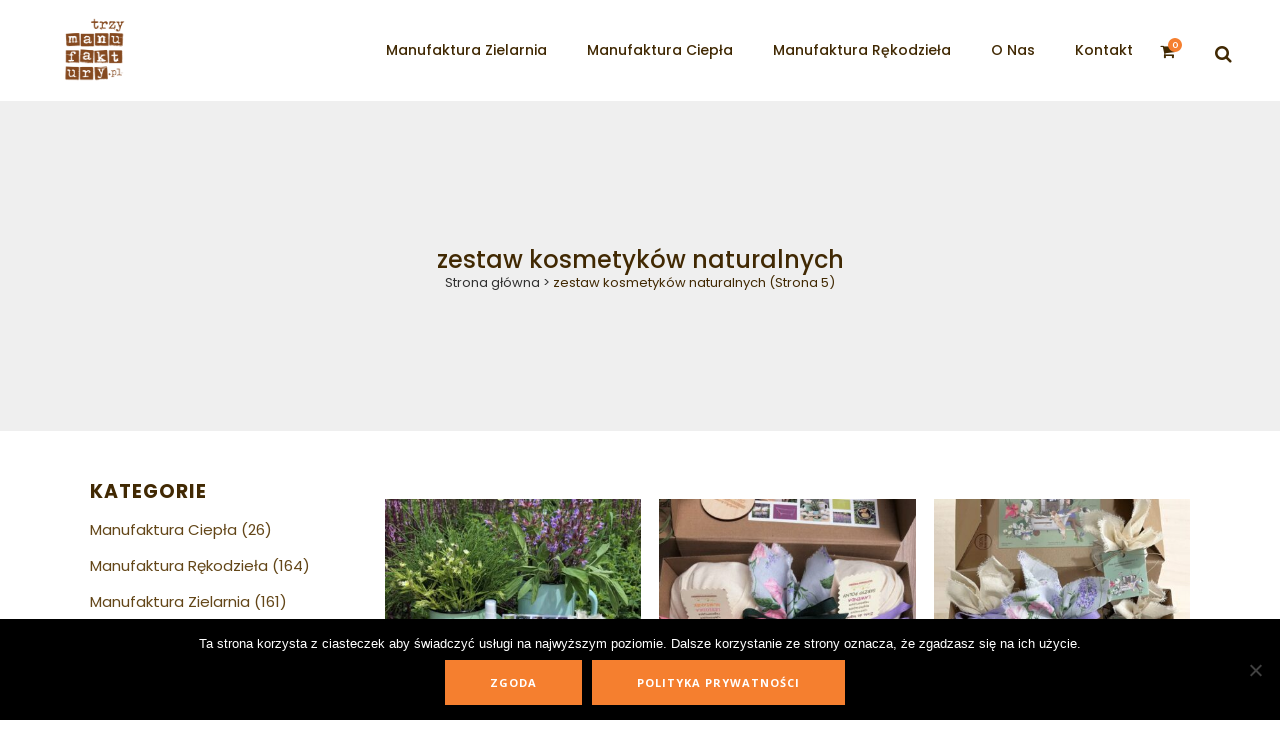

--- FILE ---
content_type: text/html; charset=UTF-8
request_url: https://trzymanufaktury.pl/tag-produktu/zestaw-kosmetykow-naturalnych/page/5/
body_size: 25164
content:

<!DOCTYPE html>
<html lang="pl-PL">
<head>
	<meta charset="UTF-8" />
	
				<meta name="viewport" content="width=device-width,initial-scale=1,user-scalable=no">
		
            
            
	<link rel="profile" href="http://gmpg.org/xfn/11" />
	<link rel="pingback" href="https://trzymanufaktury.pl/xmlrpc.php" />

	<meta name='robots' content='noindex, follow' />
	<style>img:is([sizes="auto" i], [sizes^="auto," i]) { contain-intrinsic-size: 3000px 1500px }</style>
	
<!-- Google Tag Manager for WordPress by gtm4wp.com -->
<script data-cfasync="false" data-pagespeed-no-defer>
	var gtm4wp_datalayer_name = "dataLayer";
	var dataLayer = dataLayer || [];
	const gtm4wp_use_sku_instead = 1;
	const gtm4wp_currency = 'PLN';
	const gtm4wp_product_per_impression = 0;
	const gtm4wp_clear_ecommerce = false;
	const gtm4wp_datalayer_max_timeout = 2000;
</script>
<!-- End Google Tag Manager for WordPress by gtm4wp.com -->
	<!-- This site is optimized with the Yoast SEO plugin v26.8 - https://yoast.com/product/yoast-seo-wordpress/ -->
	<title>Archiwa: zestaw kosmetyków naturalnych - Strona 5 z 6 - Trzy Manufaktury</title>
	<meta property="og:locale" content="pl_PL" />
	<meta property="og:type" content="article" />
	<meta property="og:title" content="Archiwa: zestaw kosmetyków naturalnych - Strona 5 z 6 - Trzy Manufaktury" />
	<meta property="og:url" content="https://trzymanufaktury.pl/tag-produktu/zestaw-kosmetykow-naturalnych/" />
	<meta property="og:site_name" content="Trzy Manufaktury" />
	<meta name="twitter:card" content="summary_large_image" />
	<script type="application/ld+json" class="yoast-schema-graph">{"@context":"https://schema.org","@graph":[{"@type":"CollectionPage","@id":"https://trzymanufaktury.pl/tag-produktu/zestaw-kosmetykow-naturalnych/","url":"https://trzymanufaktury.pl/tag-produktu/zestaw-kosmetykow-naturalnych/page/5/","name":"Archiwa: zestaw kosmetyków naturalnych - Strona 5 z 6 - Trzy Manufaktury","isPartOf":{"@id":"https://trzymanufaktury.pl/#website"},"primaryImageOfPage":{"@id":"https://trzymanufaktury.pl/tag-produktu/zestaw-kosmetykow-naturalnych/page/5/#primaryimage"},"image":{"@id":"https://trzymanufaktury.pl/tag-produktu/zestaw-kosmetykow-naturalnych/page/5/#primaryimage"},"thumbnailUrl":"https://trzymanufaktury.pl/wp-content/uploads/2020/06/IMG_2608-scaled.jpg","breadcrumb":{"@id":"https://trzymanufaktury.pl/tag-produktu/zestaw-kosmetykow-naturalnych/page/5/#breadcrumb"},"inLanguage":"pl-PL"},{"@type":"ImageObject","inLanguage":"pl-PL","@id":"https://trzymanufaktury.pl/tag-produktu/zestaw-kosmetykow-naturalnych/page/5/#primaryimage","url":"https://trzymanufaktury.pl/wp-content/uploads/2020/06/IMG_2608-scaled.jpg","contentUrl":"https://trzymanufaktury.pl/wp-content/uploads/2020/06/IMG_2608-scaled.jpg","width":1920,"height":1920},{"@type":"BreadcrumbList","@id":"https://trzymanufaktury.pl/tag-produktu/zestaw-kosmetykow-naturalnych/page/5/#breadcrumb","itemListElement":[{"@type":"ListItem","position":1,"name":"Strona główna","item":"https://trzymanufaktury.pl/"},{"@type":"ListItem","position":2,"name":"zestaw kosmetyków naturalnych"}]},{"@type":"WebSite","@id":"https://trzymanufaktury.pl/#website","url":"https://trzymanufaktury.pl/","name":"Trzy Manufaktury","description":"Agnieszka Strzelecka - Kibalczyc","publisher":{"@id":"https://trzymanufaktury.pl/#organization"},"potentialAction":[{"@type":"SearchAction","target":{"@type":"EntryPoint","urlTemplate":"https://trzymanufaktury.pl/?s={search_term_string}"},"query-input":{"@type":"PropertyValueSpecification","valueRequired":true,"valueName":"search_term_string"}}],"inLanguage":"pl-PL"},{"@type":"Organization","@id":"https://trzymanufaktury.pl/#organization","name":"Trzy Manufaktury","url":"https://trzymanufaktury.pl/","logo":{"@type":"ImageObject","inLanguage":"pl-PL","@id":"https://trzymanufaktury.pl/#/schema/logo/image/","url":"https://trzymanufaktury.pl/wp-content/uploads/2021/02/logoMANUFAKTURA2020.png","contentUrl":"https://trzymanufaktury.pl/wp-content/uploads/2021/02/logoMANUFAKTURA2020.png","width":2000,"height":1842,"caption":"Trzy Manufaktury"},"image":{"@id":"https://trzymanufaktury.pl/#/schema/logo/image/"}}]}</script>
	<!-- / Yoast SEO plugin. -->


<link rel='dns-prefetch' href='//www.googletagmanager.com' />
<link rel='dns-prefetch' href='//fonts.googleapis.com' />
<link rel="alternate" type="application/rss+xml" title="Trzy Manufaktury &raquo; Kanał z wpisami" href="https://trzymanufaktury.pl/feed/" />
<link rel="alternate" type="application/rss+xml" title="Trzy Manufaktury &raquo; Kanał z komentarzami" href="https://trzymanufaktury.pl/comments/feed/" />
<link rel="alternate" type="application/rss+xml" title="Kanał Trzy Manufaktury &raquo; zestaw kosmetyków naturalnych Znacznik" href="https://trzymanufaktury.pl/tag-produktu/zestaw-kosmetykow-naturalnych/feed/" />
<script type="text/javascript">
/* <![CDATA[ */
window._wpemojiSettings = {"baseUrl":"https:\/\/s.w.org\/images\/core\/emoji\/16.0.1\/72x72\/","ext":".png","svgUrl":"https:\/\/s.w.org\/images\/core\/emoji\/16.0.1\/svg\/","svgExt":".svg","source":{"concatemoji":"https:\/\/trzymanufaktury.pl\/wp-includes\/js\/wp-emoji-release.min.js?ver=6.8.3"}};
/*! This file is auto-generated */
!function(s,n){var o,i,e;function c(e){try{var t={supportTests:e,timestamp:(new Date).valueOf()};sessionStorage.setItem(o,JSON.stringify(t))}catch(e){}}function p(e,t,n){e.clearRect(0,0,e.canvas.width,e.canvas.height),e.fillText(t,0,0);var t=new Uint32Array(e.getImageData(0,0,e.canvas.width,e.canvas.height).data),a=(e.clearRect(0,0,e.canvas.width,e.canvas.height),e.fillText(n,0,0),new Uint32Array(e.getImageData(0,0,e.canvas.width,e.canvas.height).data));return t.every(function(e,t){return e===a[t]})}function u(e,t){e.clearRect(0,0,e.canvas.width,e.canvas.height),e.fillText(t,0,0);for(var n=e.getImageData(16,16,1,1),a=0;a<n.data.length;a++)if(0!==n.data[a])return!1;return!0}function f(e,t,n,a){switch(t){case"flag":return n(e,"\ud83c\udff3\ufe0f\u200d\u26a7\ufe0f","\ud83c\udff3\ufe0f\u200b\u26a7\ufe0f")?!1:!n(e,"\ud83c\udde8\ud83c\uddf6","\ud83c\udde8\u200b\ud83c\uddf6")&&!n(e,"\ud83c\udff4\udb40\udc67\udb40\udc62\udb40\udc65\udb40\udc6e\udb40\udc67\udb40\udc7f","\ud83c\udff4\u200b\udb40\udc67\u200b\udb40\udc62\u200b\udb40\udc65\u200b\udb40\udc6e\u200b\udb40\udc67\u200b\udb40\udc7f");case"emoji":return!a(e,"\ud83e\udedf")}return!1}function g(e,t,n,a){var r="undefined"!=typeof WorkerGlobalScope&&self instanceof WorkerGlobalScope?new OffscreenCanvas(300,150):s.createElement("canvas"),o=r.getContext("2d",{willReadFrequently:!0}),i=(o.textBaseline="top",o.font="600 32px Arial",{});return e.forEach(function(e){i[e]=t(o,e,n,a)}),i}function t(e){var t=s.createElement("script");t.src=e,t.defer=!0,s.head.appendChild(t)}"undefined"!=typeof Promise&&(o="wpEmojiSettingsSupports",i=["flag","emoji"],n.supports={everything:!0,everythingExceptFlag:!0},e=new Promise(function(e){s.addEventListener("DOMContentLoaded",e,{once:!0})}),new Promise(function(t){var n=function(){try{var e=JSON.parse(sessionStorage.getItem(o));if("object"==typeof e&&"number"==typeof e.timestamp&&(new Date).valueOf()<e.timestamp+604800&&"object"==typeof e.supportTests)return e.supportTests}catch(e){}return null}();if(!n){if("undefined"!=typeof Worker&&"undefined"!=typeof OffscreenCanvas&&"undefined"!=typeof URL&&URL.createObjectURL&&"undefined"!=typeof Blob)try{var e="postMessage("+g.toString()+"("+[JSON.stringify(i),f.toString(),p.toString(),u.toString()].join(",")+"));",a=new Blob([e],{type:"text/javascript"}),r=new Worker(URL.createObjectURL(a),{name:"wpTestEmojiSupports"});return void(r.onmessage=function(e){c(n=e.data),r.terminate(),t(n)})}catch(e){}c(n=g(i,f,p,u))}t(n)}).then(function(e){for(var t in e)n.supports[t]=e[t],n.supports.everything=n.supports.everything&&n.supports[t],"flag"!==t&&(n.supports.everythingExceptFlag=n.supports.everythingExceptFlag&&n.supports[t]);n.supports.everythingExceptFlag=n.supports.everythingExceptFlag&&!n.supports.flag,n.DOMReady=!1,n.readyCallback=function(){n.DOMReady=!0}}).then(function(){return e}).then(function(){var e;n.supports.everything||(n.readyCallback(),(e=n.source||{}).concatemoji?t(e.concatemoji):e.wpemoji&&e.twemoji&&(t(e.twemoji),t(e.wpemoji)))}))}((window,document),window._wpemojiSettings);
/* ]]> */
</script>
<link rel='stylesheet' id='wp-components-css' href='https://trzymanufaktury.pl/wp-includes/css/dist/components/style.min.css?ver=6.8.3' type='text/css' media='all' />
<link rel='stylesheet' id='woocommerce-enadawca-blocks-integration-frontend-css' href='https://trzymanufaktury.pl/wp-content/plugins/woocommerce-enadawca/build/point-selection-block-frontend.css?ver=1764675083' type='text/css' media='all' />
<link rel='stylesheet' id='woocommerce-enadawca-blocks-integration-editor-css' href='https://trzymanufaktury.pl/wp-content/plugins/woocommerce-enadawca/build/point-selection-block.css?ver=1764675083' type='text/css' media='all' />
<style id='wp-emoji-styles-inline-css' type='text/css'>

	img.wp-smiley, img.emoji {
		display: inline !important;
		border: none !important;
		box-shadow: none !important;
		height: 1em !important;
		width: 1em !important;
		margin: 0 0.07em !important;
		vertical-align: -0.1em !important;
		background: none !important;
		padding: 0 !important;
	}
</style>
<link rel='stylesheet' id='wp-block-library-css' href='https://trzymanufaktury.pl/wp-includes/css/dist/block-library/style.min.css?ver=6.8.3' type='text/css' media='all' />
<style id='classic-theme-styles-inline-css' type='text/css'>
/*! This file is auto-generated */
.wp-block-button__link{color:#fff;background-color:#32373c;border-radius:9999px;box-shadow:none;text-decoration:none;padding:calc(.667em + 2px) calc(1.333em + 2px);font-size:1.125em}.wp-block-file__button{background:#32373c;color:#fff;text-decoration:none}
</style>
<style id='global-styles-inline-css' type='text/css'>
:root{--wp--preset--aspect-ratio--square: 1;--wp--preset--aspect-ratio--4-3: 4/3;--wp--preset--aspect-ratio--3-4: 3/4;--wp--preset--aspect-ratio--3-2: 3/2;--wp--preset--aspect-ratio--2-3: 2/3;--wp--preset--aspect-ratio--16-9: 16/9;--wp--preset--aspect-ratio--9-16: 9/16;--wp--preset--color--black: #000000;--wp--preset--color--cyan-bluish-gray: #abb8c3;--wp--preset--color--white: #ffffff;--wp--preset--color--pale-pink: #f78da7;--wp--preset--color--vivid-red: #cf2e2e;--wp--preset--color--luminous-vivid-orange: #ff6900;--wp--preset--color--luminous-vivid-amber: #fcb900;--wp--preset--color--light-green-cyan: #7bdcb5;--wp--preset--color--vivid-green-cyan: #00d084;--wp--preset--color--pale-cyan-blue: #8ed1fc;--wp--preset--color--vivid-cyan-blue: #0693e3;--wp--preset--color--vivid-purple: #9b51e0;--wp--preset--gradient--vivid-cyan-blue-to-vivid-purple: linear-gradient(135deg,rgba(6,147,227,1) 0%,rgb(155,81,224) 100%);--wp--preset--gradient--light-green-cyan-to-vivid-green-cyan: linear-gradient(135deg,rgb(122,220,180) 0%,rgb(0,208,130) 100%);--wp--preset--gradient--luminous-vivid-amber-to-luminous-vivid-orange: linear-gradient(135deg,rgba(252,185,0,1) 0%,rgba(255,105,0,1) 100%);--wp--preset--gradient--luminous-vivid-orange-to-vivid-red: linear-gradient(135deg,rgba(255,105,0,1) 0%,rgb(207,46,46) 100%);--wp--preset--gradient--very-light-gray-to-cyan-bluish-gray: linear-gradient(135deg,rgb(238,238,238) 0%,rgb(169,184,195) 100%);--wp--preset--gradient--cool-to-warm-spectrum: linear-gradient(135deg,rgb(74,234,220) 0%,rgb(151,120,209) 20%,rgb(207,42,186) 40%,rgb(238,44,130) 60%,rgb(251,105,98) 80%,rgb(254,248,76) 100%);--wp--preset--gradient--blush-light-purple: linear-gradient(135deg,rgb(255,206,236) 0%,rgb(152,150,240) 100%);--wp--preset--gradient--blush-bordeaux: linear-gradient(135deg,rgb(254,205,165) 0%,rgb(254,45,45) 50%,rgb(107,0,62) 100%);--wp--preset--gradient--luminous-dusk: linear-gradient(135deg,rgb(255,203,112) 0%,rgb(199,81,192) 50%,rgb(65,88,208) 100%);--wp--preset--gradient--pale-ocean: linear-gradient(135deg,rgb(255,245,203) 0%,rgb(182,227,212) 50%,rgb(51,167,181) 100%);--wp--preset--gradient--electric-grass: linear-gradient(135deg,rgb(202,248,128) 0%,rgb(113,206,126) 100%);--wp--preset--gradient--midnight: linear-gradient(135deg,rgb(2,3,129) 0%,rgb(40,116,252) 100%);--wp--preset--font-size--small: 13px;--wp--preset--font-size--medium: 20px;--wp--preset--font-size--large: 36px;--wp--preset--font-size--x-large: 42px;--wp--preset--spacing--20: 0.44rem;--wp--preset--spacing--30: 0.67rem;--wp--preset--spacing--40: 1rem;--wp--preset--spacing--50: 1.5rem;--wp--preset--spacing--60: 2.25rem;--wp--preset--spacing--70: 3.38rem;--wp--preset--spacing--80: 5.06rem;--wp--preset--shadow--natural: 6px 6px 9px rgba(0, 0, 0, 0.2);--wp--preset--shadow--deep: 12px 12px 50px rgba(0, 0, 0, 0.4);--wp--preset--shadow--sharp: 6px 6px 0px rgba(0, 0, 0, 0.2);--wp--preset--shadow--outlined: 6px 6px 0px -3px rgba(255, 255, 255, 1), 6px 6px rgba(0, 0, 0, 1);--wp--preset--shadow--crisp: 6px 6px 0px rgba(0, 0, 0, 1);}:where(.is-layout-flex){gap: 0.5em;}:where(.is-layout-grid){gap: 0.5em;}body .is-layout-flex{display: flex;}.is-layout-flex{flex-wrap: wrap;align-items: center;}.is-layout-flex > :is(*, div){margin: 0;}body .is-layout-grid{display: grid;}.is-layout-grid > :is(*, div){margin: 0;}:where(.wp-block-columns.is-layout-flex){gap: 2em;}:where(.wp-block-columns.is-layout-grid){gap: 2em;}:where(.wp-block-post-template.is-layout-flex){gap: 1.25em;}:where(.wp-block-post-template.is-layout-grid){gap: 1.25em;}.has-black-color{color: var(--wp--preset--color--black) !important;}.has-cyan-bluish-gray-color{color: var(--wp--preset--color--cyan-bluish-gray) !important;}.has-white-color{color: var(--wp--preset--color--white) !important;}.has-pale-pink-color{color: var(--wp--preset--color--pale-pink) !important;}.has-vivid-red-color{color: var(--wp--preset--color--vivid-red) !important;}.has-luminous-vivid-orange-color{color: var(--wp--preset--color--luminous-vivid-orange) !important;}.has-luminous-vivid-amber-color{color: var(--wp--preset--color--luminous-vivid-amber) !important;}.has-light-green-cyan-color{color: var(--wp--preset--color--light-green-cyan) !important;}.has-vivid-green-cyan-color{color: var(--wp--preset--color--vivid-green-cyan) !important;}.has-pale-cyan-blue-color{color: var(--wp--preset--color--pale-cyan-blue) !important;}.has-vivid-cyan-blue-color{color: var(--wp--preset--color--vivid-cyan-blue) !important;}.has-vivid-purple-color{color: var(--wp--preset--color--vivid-purple) !important;}.has-black-background-color{background-color: var(--wp--preset--color--black) !important;}.has-cyan-bluish-gray-background-color{background-color: var(--wp--preset--color--cyan-bluish-gray) !important;}.has-white-background-color{background-color: var(--wp--preset--color--white) !important;}.has-pale-pink-background-color{background-color: var(--wp--preset--color--pale-pink) !important;}.has-vivid-red-background-color{background-color: var(--wp--preset--color--vivid-red) !important;}.has-luminous-vivid-orange-background-color{background-color: var(--wp--preset--color--luminous-vivid-orange) !important;}.has-luminous-vivid-amber-background-color{background-color: var(--wp--preset--color--luminous-vivid-amber) !important;}.has-light-green-cyan-background-color{background-color: var(--wp--preset--color--light-green-cyan) !important;}.has-vivid-green-cyan-background-color{background-color: var(--wp--preset--color--vivid-green-cyan) !important;}.has-pale-cyan-blue-background-color{background-color: var(--wp--preset--color--pale-cyan-blue) !important;}.has-vivid-cyan-blue-background-color{background-color: var(--wp--preset--color--vivid-cyan-blue) !important;}.has-vivid-purple-background-color{background-color: var(--wp--preset--color--vivid-purple) !important;}.has-black-border-color{border-color: var(--wp--preset--color--black) !important;}.has-cyan-bluish-gray-border-color{border-color: var(--wp--preset--color--cyan-bluish-gray) !important;}.has-white-border-color{border-color: var(--wp--preset--color--white) !important;}.has-pale-pink-border-color{border-color: var(--wp--preset--color--pale-pink) !important;}.has-vivid-red-border-color{border-color: var(--wp--preset--color--vivid-red) !important;}.has-luminous-vivid-orange-border-color{border-color: var(--wp--preset--color--luminous-vivid-orange) !important;}.has-luminous-vivid-amber-border-color{border-color: var(--wp--preset--color--luminous-vivid-amber) !important;}.has-light-green-cyan-border-color{border-color: var(--wp--preset--color--light-green-cyan) !important;}.has-vivid-green-cyan-border-color{border-color: var(--wp--preset--color--vivid-green-cyan) !important;}.has-pale-cyan-blue-border-color{border-color: var(--wp--preset--color--pale-cyan-blue) !important;}.has-vivid-cyan-blue-border-color{border-color: var(--wp--preset--color--vivid-cyan-blue) !important;}.has-vivid-purple-border-color{border-color: var(--wp--preset--color--vivid-purple) !important;}.has-vivid-cyan-blue-to-vivid-purple-gradient-background{background: var(--wp--preset--gradient--vivid-cyan-blue-to-vivid-purple) !important;}.has-light-green-cyan-to-vivid-green-cyan-gradient-background{background: var(--wp--preset--gradient--light-green-cyan-to-vivid-green-cyan) !important;}.has-luminous-vivid-amber-to-luminous-vivid-orange-gradient-background{background: var(--wp--preset--gradient--luminous-vivid-amber-to-luminous-vivid-orange) !important;}.has-luminous-vivid-orange-to-vivid-red-gradient-background{background: var(--wp--preset--gradient--luminous-vivid-orange-to-vivid-red) !important;}.has-very-light-gray-to-cyan-bluish-gray-gradient-background{background: var(--wp--preset--gradient--very-light-gray-to-cyan-bluish-gray) !important;}.has-cool-to-warm-spectrum-gradient-background{background: var(--wp--preset--gradient--cool-to-warm-spectrum) !important;}.has-blush-light-purple-gradient-background{background: var(--wp--preset--gradient--blush-light-purple) !important;}.has-blush-bordeaux-gradient-background{background: var(--wp--preset--gradient--blush-bordeaux) !important;}.has-luminous-dusk-gradient-background{background: var(--wp--preset--gradient--luminous-dusk) !important;}.has-pale-ocean-gradient-background{background: var(--wp--preset--gradient--pale-ocean) !important;}.has-electric-grass-gradient-background{background: var(--wp--preset--gradient--electric-grass) !important;}.has-midnight-gradient-background{background: var(--wp--preset--gradient--midnight) !important;}.has-small-font-size{font-size: var(--wp--preset--font-size--small) !important;}.has-medium-font-size{font-size: var(--wp--preset--font-size--medium) !important;}.has-large-font-size{font-size: var(--wp--preset--font-size--large) !important;}.has-x-large-font-size{font-size: var(--wp--preset--font-size--x-large) !important;}
:where(.wp-block-post-template.is-layout-flex){gap: 1.25em;}:where(.wp-block-post-template.is-layout-grid){gap: 1.25em;}
:where(.wp-block-columns.is-layout-flex){gap: 2em;}:where(.wp-block-columns.is-layout-grid){gap: 2em;}
:root :where(.wp-block-pullquote){font-size: 1.5em;line-height: 1.6;}
</style>
<link rel='stylesheet' id='cookie-notice-front-css' href='https://trzymanufaktury.pl/wp-content/plugins/cookie-notice/css/front.min.css?ver=2.5.11' type='text/css' media='all' />
<link rel='stylesheet' id='woo-advanced-discounts-css' href='https://trzymanufaktury.pl/wp-content/plugins/woo-advanced-discounts/public/css/wad-public.css?ver=2.32.3' type='text/css' media='all' />
<link rel='stylesheet' id='o-tooltip-css' href='https://trzymanufaktury.pl/wp-content/plugins/woo-advanced-discounts/public/css/tooltip.min.css?ver=2.32.3' type='text/css' media='all' />
<style id='woocommerce-inline-inline-css' type='text/css'>
.woocommerce form .form-row .required { visibility: visible; }
</style>
<link rel='stylesheet' id='p24-styles-css' href='https://trzymanufaktury.pl/wp-content/plugins/woo-przelewy24/assets/css/styles.css?ver=1.0.12' type='text/css' media='all' />
<link rel='stylesheet' id='brands-styles-css' href='https://trzymanufaktury.pl/wp-content/plugins/woocommerce/assets/css/brands.css?ver=10.3.7' type='text/css' media='all' />
<link rel='stylesheet' id='mediaelement-css' href='https://trzymanufaktury.pl/wp-includes/js/mediaelement/mediaelementplayer-legacy.min.css?ver=4.2.17' type='text/css' media='all' />
<link rel='stylesheet' id='wp-mediaelement-css' href='https://trzymanufaktury.pl/wp-includes/js/mediaelement/wp-mediaelement.min.css?ver=6.8.3' type='text/css' media='all' />
<link rel='stylesheet' id='bridge-default-style-css' href='https://trzymanufaktury.pl/wp-content/themes/bridge/style.css?ver=6.8.3' type='text/css' media='all' />
<link rel='stylesheet' id='bridge-qode-font_awesome-css' href='https://trzymanufaktury.pl/wp-content/themes/bridge/css/font-awesome/css/font-awesome.min.css?ver=6.8.3' type='text/css' media='all' />
<link rel='stylesheet' id='bridge-qode-font_elegant-css' href='https://trzymanufaktury.pl/wp-content/themes/bridge/css/elegant-icons/style.min.css?ver=6.8.3' type='text/css' media='all' />
<link rel='stylesheet' id='bridge-qode-linea_icons-css' href='https://trzymanufaktury.pl/wp-content/themes/bridge/css/linea-icons/style.css?ver=6.8.3' type='text/css' media='all' />
<link rel='stylesheet' id='bridge-qode-dripicons-css' href='https://trzymanufaktury.pl/wp-content/themes/bridge/css/dripicons/dripicons.css?ver=6.8.3' type='text/css' media='all' />
<link rel='stylesheet' id='bridge-qode-kiko-css' href='https://trzymanufaktury.pl/wp-content/themes/bridge/css/kiko/kiko-all.css?ver=6.8.3' type='text/css' media='all' />
<link rel='stylesheet' id='bridge-qode-font_awesome_5-css' href='https://trzymanufaktury.pl/wp-content/themes/bridge/css/font-awesome-5/css/font-awesome-5.min.css?ver=6.8.3' type='text/css' media='all' />
<link rel='stylesheet' id='bridge-stylesheet-css' href='https://trzymanufaktury.pl/wp-content/themes/bridge/css/stylesheet.min.css?ver=6.8.3' type='text/css' media='all' />
<style id='bridge-stylesheet-inline-css' type='text/css'>
   .archive.disabled_footer_top .footer_top_holder, .archive.disabled_footer_bottom .footer_bottom_holder { display: none;}


</style>
<link rel='stylesheet' id='bridge-woocommerce-css' href='https://trzymanufaktury.pl/wp-content/themes/bridge/css/woocommerce.min.css?ver=6.8.3' type='text/css' media='all' />
<link rel='stylesheet' id='bridge-woocommerce-responsive-css' href='https://trzymanufaktury.pl/wp-content/themes/bridge/css/woocommerce_responsive.min.css?ver=6.8.3' type='text/css' media='all' />
<link rel='stylesheet' id='bridge-print-css' href='https://trzymanufaktury.pl/wp-content/themes/bridge/css/print.css?ver=6.8.3' type='text/css' media='all' />
<link rel='stylesheet' id='bridge-style-dynamic-css' href='https://trzymanufaktury.pl/wp-content/themes/bridge/css/style_dynamic.css?ver=1742935804' type='text/css' media='all' />
<link rel='stylesheet' id='bridge-responsive-css' href='https://trzymanufaktury.pl/wp-content/themes/bridge/css/responsive.min.css?ver=6.8.3' type='text/css' media='all' />
<link rel='stylesheet' id='bridge-style-dynamic-responsive-css' href='https://trzymanufaktury.pl/wp-content/themes/bridge/css/style_dynamic_responsive.css?ver=1742935804' type='text/css' media='all' />
<style id='bridge-style-dynamic-responsive-inline-css' type='text/css'>
.description-always-open {
    display: block !important;
} 

.qode-product-with-gallery{
margin-top:70px;
}
.testimonials_c_holder .testimonial_content_inner {
    background: transparent;
}
.testimonials_c_holder .testimonial_content_inner {
    padding: 0;
}
.testimonials_c_holder .testimonial_content_inner .testimonial_author {
    font-weight: 600;
}
.q_icon_with_title.left_from_title.small.normal_icon .icon_holder, .q_icon_with_title.left_from_title.tiny .icon_holder, .q_icon_with_title.tiny .icon_holder img {
    width: 45px;
}
.q_icon_with_title:not(.right) .icon_holder {
    padding: 4px 0 0 0;
}
.q_icon_with_title.small.custom_icon_image .icon_text_holder {
    padding: 0 0 0px 64px;
}
h3.icon_title {
    margin-bottom: 9px;
}
.testimonials_c_holder .testimonial_content_inner .testimonial_author {
    margin-top: 25px;
    font-family: Open sans;
}
.testimonials_c_holder .flex-control-nav {
    margin-top: 38px;
}
.testimonials_c_holder .flex-control-nav li a.flex-active {
    background-color: #412903;
}
.testimonials_c_holder .flex-control-nav li a {
    background-color: #b3a48c;
    width: 12px;
    height: 12px;
}
.testimonials_c_holder .flex-control-nav li {
    margin: 0 8px;
}
.qode-banner .qode-banner-content{
background-color: transparent;
padding: 30px;
}

.qode-banner .qode-banner-content .qode-banner-text-holder{
text-align: left;
}

.qode-banner:hover .qode-banner-content{
opacity: 1;
}

.qode-banner .qode-banner-content .qode-banner-text-holder *{
color: #412903;
margin-bottom: 5px;
}

.qode-banner .qode-banner-content .qode-banner-text-holder em{
    color: #634618;
    font-family: Open sans;
    line-height: 22px;
}
.qode-pl-holder .qode-pli-text-wrapper {
    margin: 32px 0;
}
.qode-pl-holder .qode-pli .qode-pli-price {
    margin-top: 3px;
    color: #412903;
    font-size: 15px;
    font-family: Open Sans;
}
.woocommerce .summary {
    margin-top: 45px;
}
.woocommerce div.product .summary p.price, .woocommerce div.product .summary p.price span.amount {
    margin: 0 0 7px 0;
}
.woocommerce #content .quantity .minus, .woocommerce #content .quantity .plus, .woocommerce .quantity .minus, .woocommerce .quantity .plus, .woocommerce-page #content .quantity .minus, .woocommerce-page #content .quantity .plus, .woocommerce-page .quantity .minus, .woocommerce-page .quantity .plus {
    width: 45px;
    height: 45px;
    border-radius: 0px;
    font-family: Open sans;
    font-size: 26px;
    line-height: 45px;
}
.woocommerce .quantity .minus, .woocommerce #content .quantity .minus, .woocommerce-page .quantity .minus, .woocommerce-page #content .quantity .minus, .woocommerce .quantity .plus, .woocommerce #content .quantity .plus, .woocommerce-page .quantity .plus, .woocommerce-page #content .quantity .plus {
    border: 1px solid #452d08;
}
.woocommerce .quantity .minus:hover, .woocommerce #content .quantity .minus:hover, .woocommerce-page .quantity .minus:hover, .woocommerce-page #content .quantity .minus:hover, .woocommerce .quantity .plus:hover, .woocommerce #content .quantity .plus:hover, .woocommerce-page .quantity .plus:hover, .woocommerce-page #content .quantity .plus:hover {
    border: 1px solid #f57f2f;
}
.woocommerce #content .quantity input.qty, .woocommerce .quantity input.qty, .woocommerce-page #content .quantity input.qty, .woocommerce-page .quantity input.qty {
    font-family: Open sans;
}
.woocommerce div.product .cart .quantity {
    padding-top: 0px;
}
.woocommerce div.product div.product_meta>span {
    font-weight: 500;
}
.q_accordion_holder.accordion.boxed .ui-accordion-header{
    background-color: #fff;
    color: #452d08;
    font-weight: 500;
    border: 1px solid #452d08;
    text-transform: none;
    transition: color .3s ease-in-out,background-color .3s ease-in-out;
    font-size: 18px;
    line-height: 23px;
    letter-spacing: 0;
}
.q_accordion_holder.accordion.boxed .ui-accordion-header:hover {
    background-color: #f57f2f;
    color: #fff! important;
    border: 1px solid #f57f2f;
    transition: color .3s ease-in-out,background-color .3s ease-in-out;
}
.woocommerce ul.products li.product .add-to-cart-button, .woocommerce ul.products li.product .added_to_cart, .woocommerce ul.products li.product a.qbutton.out-of-stock-button {
    padding: 0 37px;
}
.woocommerce table.shop_attributes th {
    font-weight: 500;
}
.woocommerce div.product div.related .qode-related-upsells-title {
    padding-top: 50px;
}
.qode-pl-holder .qode-pli .qode-pli-add-to-cart a {
    color: #634618;
    font-family: Open Sans;
    font-weight: 600;
    letter-spacing: 2px;
    font-size: 11px;
}
.woocommerce ul.products li.product h6 {
    text-transform: none;
    font-weight: 500;
    font-size: 20px;
    letter-spacing: 0;
}
.woocommerce ul.products li.product .price {
    font-size: 15px;
    color: #634618;
    font-family: Open Sans;
    font-weight: 400;
}
input.wpcf7-form-control.wpcf7-text.wpcf7-email.wpcf7-validates-as-required.wpcf7-validates-as-email {
    margin: 0px 0 0;
}
.footer_top .widget_nav_menu ul li {
    padding: 0 22px 18px 0;
    display: inline-block;
}
.shopping_cart_header .header_cart.fa-shopping-cart:before {
    color: #412903;
}
.shopping_cart_header .header_cart.fa-shopping-cart .header_cart_span {
    background-color: #f57f2f;
}
.shopping_cart_header .header_cart.fa-shopping-cart {
    font-size: 16px;
}

.q_counter_holder p.counter_text {
    margin: 3px 0 0;
}
nav.mobile_menu ul li, nav.mobile_menu ul li ul li {
    border-bottom: none;
}
.footer_top .wpcf7-form{
max-width: 53.5%;
margin: 0 auto;
}

@media only screen and (max-width: 1000px){
.footer_top .wpcf7-form{
max-width: 80%;
}
}

@media only screen and (max-width: 480px){
.footer_top .wpcf7-form{
max-width: 100%;
}

.wpcf7-form .qode-two-columns-form-with-space .qode-column-left{
width: 100%;
display: block;
padding: 0 0 10px;
}

.wpcf7-form .qode-two-columns-form-with-space .qode-column-right{
width: 100%;
display: block;
padding: 0 0 10px;
text-align: center;
}

div.wpcf7 .ajax-loader{
display: none
}
}
.page_not_found {
    margin: 83px 18% 83px;
}
h4.entry-title.qode-pli-title {
    letter-spacing: 0;
}
.testimonial_text_holder .testimonial_text_inner p:not(.testimonial_author){
    line-height: 32px
}
.shopping_cart_dropdown{
background-color: #412903;
}

.shopping_cart_dropdown ul li a{
font-size: 13px;
text-transform: none;
color: #fff;
}

.shopping_cart_dropdown span.total{
color: #fff;
text-transform: none;
}

.shopping_cart_dropdown .qbutton:hover{
background-color: #f49b5f;
}

bonus: centriranje texta u buttonu:

.shopping_cart_dropdown .qbutton{
line-height: 27px;
}
.woocommerce-billing-fields input {
border-bottom: 1px solid #412903 !important;
}

.woocommerce-checkout .select2-container--default .select2-selection--single,
.woocommerce-checkout .select2-container--default .select2-dropdown {
border: 1px solid #412903 !important;
}

.cart_item .product-name {
font-weight: 500;
color: #412903 !important;
}

.woocommerce-notice.woocommerce-notice--info.woocommerce-info {
font-family: 'Poppins', sans-serif;
letter-spacing: 0;
font-weight: 600;
color: #412903;
}
.woocommerce table.cart thead tr th,
.woocommerce-page table.cart thead tr th {
font-family: 'Poppins', sans-serif;
font-size: 18px;
letter-spacing: 0;
color: #412903;
text-transform: none;
}

.woocommerce-cart-form__cart-item.cart_item .product-name a {
font-weight: 500;
color: #412903 !important;
}

.cart_totals h2 {
letter-spacing: 0;
}

.cart-subtotal th,
.order-total th {
font-weight: 500 !important;
}
.woocommerce .woocommerce-info {
    margin-bottom: 0;
}

.woocommerce-terms-and-conditions-wrapper {
    padding-bottom: 30px;
}

.woocommerce-page .select2-search__field {
    border: 1px solid #412903 !important;
}

.woocommerce .woocommerce-info {
    font-family: 'Poppins', sans-serif;
}

.shopping_cart_dropdown ul li a{
letter-spacing:0;
}

.shopping_cart_dropdown ul li{
border-color: #fff;
padding: 15px 0
}

.shopping_cart_dropdown{
padding-bottom: 30px;
}
.gallery_holder ul li .gallery_hover i {
    display: none;
}
.gallery_holder ul li .gallery_hover {
    background-color: rgba(245,127,47,.4);
}
.woocommerce form.checkout .col2-set .form-row input[type=text] {
    color: #634618;
}
.woocommerce .checkout table.shop_table thead tr th, .woocommerce-page .checkout table.shop_table thead tr th, .woocommerce-page table.cart thead tr th, .woocommerce-page table.my_account_orders thead tr th {
    text-transform: none;
    font-size: 18px;
}
.woocommerce form.checkout table.shop_table span.amount {
    color: #634618;
}
.woocommerce table.cart tbody tr span.amount, .woocommerce-page table.cart tbody span.amount {
    color: #634618;
}
.woocommerce table tr td {
    color: #634618;
}
    
</style>
<link rel='stylesheet' id='bridge-style-handle-google-fonts-css' href='https://fonts.googleapis.com/css?family=Raleway%3A100%2C200%2C300%2C400%2C500%2C600%2C700%2C800%2C900%2C100italic%2C300italic%2C400italic%2C700italic%7CPoppins%3A100%2C200%2C300%2C400%2C500%2C600%2C700%2C800%2C900%2C100italic%2C300italic%2C400italic%2C700italic%7COpen+Sans%3A100%2C200%2C300%2C400%2C500%2C600%2C700%2C800%2C900%2C100italic%2C300italic%2C400italic%2C700italic&#038;subset=latin%2Clatin-ext&#038;ver=1.0.0' type='text/css' media='all' />
<link rel='stylesheet' id='bridge-core-dashboard-style-css' href='https://trzymanufaktury.pl/wp-content/plugins/bridge-core/modules/core-dashboard/assets/css/core-dashboard.min.css?ver=6.8.3' type='text/css' media='all' />
<link rel='stylesheet' id='bridge-childstyle-css' href='https://trzymanufaktury.pl/wp-content/themes/bridge-child/style.css?ver=6.8.3' type='text/css' media='all' />
<script type="text/javascript" id="woocommerce-google-analytics-integration-gtag-js-after">
/* <![CDATA[ */
/* Google Analytics for WooCommerce (gtag.js) */
					window.dataLayer = window.dataLayer || [];
					function gtag(){dataLayer.push(arguments);}
					// Set up default consent state.
					for ( const mode of [{"analytics_storage":"denied","ad_storage":"denied","ad_user_data":"denied","ad_personalization":"denied","region":["AT","BE","BG","HR","CY","CZ","DK","EE","FI","FR","DE","GR","HU","IS","IE","IT","LV","LI","LT","LU","MT","NL","NO","PL","PT","RO","SK","SI","ES","SE","GB","CH"]}] || [] ) {
						gtag( "consent", "default", { "wait_for_update": 500, ...mode } );
					}
					gtag("js", new Date());
					gtag("set", "developer_id.dOGY3NW", true);
					gtag("config", "G-M5Z17MJTXM", {"track_404":true,"allow_google_signals":true,"logged_in":false,"linker":{"domains":[],"allow_incoming":false},"custom_map":{"dimension1":"logged_in"}});
/* ]]> */
</script>
<script type="text/javascript" src="https://trzymanufaktury.pl/wp-includes/js/dist/vendor/react.min.js?ver=18.3.1.1" id="react-js"></script>
<script type="text/javascript" src="https://trzymanufaktury.pl/wp-includes/js/dist/vendor/react-jsx-runtime.min.js?ver=18.3.1" id="react-jsx-runtime-js"></script>
<script type="text/javascript" src="https://trzymanufaktury.pl/wp-content/plugins/woo-przelewy24/assets/blocks/block-p24-installments/frontend.js?ver=15884ccdd8e2e817e2fe" id="przelewy24-installments-script-js"></script>
<script type="text/javascript" id="cookie-notice-front-js-before">
/* <![CDATA[ */
var cnArgs = {"ajaxUrl":"https:\/\/trzymanufaktury.pl\/wp-admin\/admin-ajax.php","nonce":"8891759089","hideEffect":"fade","position":"bottom","onScroll":false,"onScrollOffset":100,"onClick":false,"cookieName":"cookie_notice_accepted","cookieTime":2592000,"cookieTimeRejected":2592000,"globalCookie":false,"redirection":false,"cache":false,"revokeCookies":false,"revokeCookiesOpt":"automatic"};
/* ]]> */
</script>
<script type="text/javascript" src="https://trzymanufaktury.pl/wp-content/plugins/cookie-notice/js/front.min.js?ver=2.5.11" id="cookie-notice-front-js"></script>
<script type="text/javascript" src="https://trzymanufaktury.pl/wp-includes/js/jquery/jquery.min.js?ver=3.7.1" id="jquery-core-js"></script>
<script type="text/javascript" src="https://trzymanufaktury.pl/wp-includes/js/jquery/jquery-migrate.min.js?ver=3.4.1" id="jquery-migrate-js"></script>
<script type="text/javascript" src="https://trzymanufaktury.pl/wp-content/plugins/woo-advanced-discounts/public/js/wad-public.js?ver=2.32.3" id="woo-advanced-discounts-js"></script>
<script type="text/javascript" src="https://trzymanufaktury.pl/wp-content/plugins/woo-advanced-discounts/public/js/tooltip.min.js?ver=2.32.3" id="o-tooltip-js"></script>
<script type="text/javascript" src="https://trzymanufaktury.pl/wp-content/plugins/woocommerce/assets/js/jquery-blockui/jquery.blockUI.min.js?ver=2.7.0-wc.10.3.7" id="wc-jquery-blockui-js" defer="defer" data-wp-strategy="defer"></script>
<script type="text/javascript" id="wc-add-to-cart-js-extra">
/* <![CDATA[ */
var wc_add_to_cart_params = {"ajax_url":"\/wp-admin\/admin-ajax.php","wc_ajax_url":"\/?wc-ajax=%%endpoint%%","i18n_view_cart":"Zobacz koszyk","cart_url":"https:\/\/trzymanufaktury.pl\/zawartosc-koszyka\/","is_cart":"","cart_redirect_after_add":"no"};
/* ]]> */
</script>
<script type="text/javascript" src="https://trzymanufaktury.pl/wp-content/plugins/woocommerce/assets/js/frontend/add-to-cart.min.js?ver=10.3.7" id="wc-add-to-cart-js" defer="defer" data-wp-strategy="defer"></script>
<script type="text/javascript" src="https://trzymanufaktury.pl/wp-content/plugins/woocommerce/assets/js/js-cookie/js.cookie.min.js?ver=2.1.4-wc.10.3.7" id="wc-js-cookie-js" defer="defer" data-wp-strategy="defer"></script>
<script type="text/javascript" id="woocommerce-js-extra">
/* <![CDATA[ */
var woocommerce_params = {"ajax_url":"\/wp-admin\/admin-ajax.php","wc_ajax_url":"\/?wc-ajax=%%endpoint%%","i18n_password_show":"Poka\u017c has\u0142o","i18n_password_hide":"Ukryj has\u0142o"};
/* ]]> */
</script>
<script type="text/javascript" src="https://trzymanufaktury.pl/wp-content/plugins/woocommerce/assets/js/frontend/woocommerce.min.js?ver=10.3.7" id="woocommerce-js" defer="defer" data-wp-strategy="defer"></script>
<script type="text/javascript" src="https://trzymanufaktury.pl/wp-content/plugins/woocommerce/assets/js/select2/select2.full.min.js?ver=4.0.3-wc.10.3.7" id="wc-select2-js" defer="defer" data-wp-strategy="defer"></script>
<link rel="https://api.w.org/" href="https://trzymanufaktury.pl/wp-json/" /><link rel="alternate" title="JSON" type="application/json" href="https://trzymanufaktury.pl/wp-json/wp/v2/product_tag/365" /><link rel="EditURI" type="application/rsd+xml" title="RSD" href="https://trzymanufaktury.pl/xmlrpc.php?rsd" />
<meta name="generator" content="WordPress 6.8.3" />
<meta name="generator" content="WooCommerce 10.3.7" />

<!-- This website runs the Product Feed PRO for WooCommerce by AdTribes.io plugin - version woocommercesea_option_installed_version -->

<!-- Google Tag Manager for WordPress by gtm4wp.com -->
<!-- GTM Container placement set to footer -->
<script data-cfasync="false" data-pagespeed-no-defer type="text/javascript">
	var dataLayer_content = {"pagePostType":"product","pagePostType2":"tax-product","pageCategory":[],"customerTotalOrders":0,"customerTotalOrderValue":0,"customerFirstName":"","customerLastName":"","customerBillingFirstName":"","customerBillingLastName":"","customerBillingCompany":"","customerBillingAddress1":"","customerBillingAddress2":"","customerBillingCity":"","customerBillingState":"","customerBillingPostcode":"","customerBillingCountry":"","customerBillingEmail":"","customerBillingEmailHash":"","customerBillingPhone":"","customerShippingFirstName":"","customerShippingLastName":"","customerShippingCompany":"","customerShippingAddress1":"","customerShippingAddress2":"","customerShippingCity":"","customerShippingState":"","customerShippingPostcode":"","customerShippingCountry":"","cartContent":{"totals":{"applied_coupons":[],"discount_total":0,"subtotal":0,"total":0},"items":[]}};
	dataLayer.push( dataLayer_content );
</script>
<script data-cfasync="false" data-pagespeed-no-defer type="text/javascript">
(function(w,d,s,l,i){w[l]=w[l]||[];w[l].push({'gtm.start':
new Date().getTime(),event:'gtm.js'});var f=d.getElementsByTagName(s)[0],
j=d.createElement(s),dl=l!='dataLayer'?'&l='+l:'';j.async=true;j.src=
'//www.googletagmanager.com/gtm.js?id='+i+dl;f.parentNode.insertBefore(j,f);
})(window,document,'script','dataLayer','GTM-WVZ7TRB');
</script>
<!-- End Google Tag Manager for WordPress by gtm4wp.com -->	<noscript><style>.woocommerce-product-gallery{ opacity: 1 !important; }</style></noscript>
	<meta name="generator" content="Elementor 3.32.5; features: additional_custom_breakpoints; settings: css_print_method-external, google_font-enabled, font_display-auto">
<style type="text/css">.recentcomments a{display:inline !important;padding:0 !important;margin:0 !important;}</style>			<style>
				.e-con.e-parent:nth-of-type(n+4):not(.e-lazyloaded):not(.e-no-lazyload),
				.e-con.e-parent:nth-of-type(n+4):not(.e-lazyloaded):not(.e-no-lazyload) * {
					background-image: none !important;
				}
				@media screen and (max-height: 1024px) {
					.e-con.e-parent:nth-of-type(n+3):not(.e-lazyloaded):not(.e-no-lazyload),
					.e-con.e-parent:nth-of-type(n+3):not(.e-lazyloaded):not(.e-no-lazyload) * {
						background-image: none !important;
					}
				}
				@media screen and (max-height: 640px) {
					.e-con.e-parent:nth-of-type(n+2):not(.e-lazyloaded):not(.e-no-lazyload),
					.e-con.e-parent:nth-of-type(n+2):not(.e-lazyloaded):not(.e-no-lazyload) * {
						background-image: none !important;
					}
				}
			</style>
			<link rel="icon" href="https://trzymanufaktury.pl/wp-content/uploads/2021/02/cropped-logoMANUFAKTURA2020-32x32.png" sizes="32x32" />
<link rel="icon" href="https://trzymanufaktury.pl/wp-content/uploads/2021/02/cropped-logoMANUFAKTURA2020-192x192.png" sizes="192x192" />
<link rel="apple-touch-icon" href="https://trzymanufaktury.pl/wp-content/uploads/2021/02/cropped-logoMANUFAKTURA2020-180x180.png" />
<meta name="msapplication-TileImage" content="https://trzymanufaktury.pl/wp-content/uploads/2021/02/cropped-logoMANUFAKTURA2020-270x270.png" />
		<style type="text/css" id="wp-custom-css">
			.woocommerce-form__label-for-checkbox{
	border:#ccc 1px solid!important;
	margin-top:10px!important;
	padding:1%!important;
}
.woocommerce-terms-and-conditions-checkbox-text{
	font-weight:bold;
}
.accordion_content_inner .section,
.accordion_content_inner .section .section{
	padding:0!important;
}

.woocommerce-form.woocommerce-form-login input,
.woocommerce-ResetPassword.lost_reset_password input{
		border-bottom:black 1px solid!important;
}

.woocommerce-message{
	border: #f57f2f 3px solid;
}

.woocommerce-store-notice.demo_store
{
	position:fixed;
	bottom:0!important;
	z-index:9999;
	text-align:center;
	background:#f57f2f;
	color:rgb(65, 41, 3);
	padding:2px 4px;
	box-sizing:border-box;
	width:100%!important;}

#order_comments{
	border:#634618 1px solid!important; padding:5px!important;
}
#customer_details.col2-set .col-1, #customer_details.col2-set .col-2{
	width:100%;
	clear:both;
}
.woocommerce-loop-category__title .count{
display: none !important;
}

.woocommerce .product .onsale.out-of-stock-button{
    width:170px;
    height:21px;
    padding:3px;
}

.related.products li{
	margin-top:0;
}
.woocommerce .summary{
	margin-top:2px;
}
@media(max-width:1000px){
.qode-product-with-gallery{
	margin-top:1px;
}
	#breadcrumbs, #breadcrumbs *{
		font-size:11px;
		line-height:15px;
	}
}

@media(min-width:1001px){
.qode-product-with-gallery{
	margin-top:41px;
}.product-template-default .container_inner.default_template_holder{
	margin-top:41px;
}
}		</style>
		</head>

<body class="archive paged tax-product_tag term-zestaw-kosmetykow-naturalnych term-365 paged-5 wp-theme-bridge wp-child-theme-bridge-child theme-bridge bridge-core-3.3.3 cookies-not-set woocommerce woocommerce-page woocommerce-demo-store woocommerce-no-js qode-optimizer-1.0.4  qode_grid_1300 columns-4 qode-child-theme-ver-1.0.0 qode-theme-ver-30.8.6 qode-theme-bridge disabled_footer_bottom elementor-default elementor-kit-18406" itemscope itemtype="http://schema.org/WebPage">


<p role="complementary" aria-label="Napis w sklepie" class="woocommerce-store-notice demo_store" data-notice-id="126675c5d15cdeec6c39edd0053793d9" style="display:none;">
ZIMOWA PROMOCJA !!! z kodem MANUFA5 otrzymacie 5% rabatu na wszystkie zakupione produkty które nie są w promocji. Pakowanie na prezent GRATIS !!! Ekologiczne pudełko przewiązujemy ozdobną rafią, dokładamy zielone gałązki i dowiązujemy karteczkę - Z NAJLEPSZYMI ŻYCZENIAMI lub SERDECZNE PODZIĘKOWANIA. Dotyczy produktów z opcją ZAPAKUJ NA PREZENT - oznacz przy zakupach ! -
 <a role="button" href="#" class="woocommerce-store-notice__dismiss-link">Odrzuć</a></p>

<div class="wrapper">
	<div class="wrapper_inner">

    
		<!-- Google Analytics start -->
				<!-- Google Analytics end -->

		
	<header class="has_woocommerce_dropdown  scroll_header_top_area  stick scrolled_not_transparent with_border page_header">
	<div class="header_inner clearfix">
		<form role="search" id="searchform" action="https://trzymanufaktury.pl/" class="qode_search_form" method="get">
    
            <i class="qode_icon_font_awesome fa fa-search qode_icon_in_search" ></i>            <input type="text" placeholder="Wyszukiwanie" name="s" class="qode_search_field" autocomplete="off" />
            <input type="submit" value="Wyszukiwanie" />

            <div class="qode_search_close">
                <a href="#">
                    <i class="qode_icon_font_awesome fa fa-times qode_icon_in_search" ></i>                </a>
            </div>
            </form>
		<div class="header_top_bottom_holder">
			
			<div class="header_bottom clearfix" style=' background-color:rgba(255, 255, 255, 0.7);' >
											<div class="header_inner_left">
																	<div class="mobile_menu_button">
		<span>
			<i class="qode_icon_font_awesome fa fa-bars " ></i>		</span>
	</div>
								<div class="logo_wrapper" >
	<div class="q_logo">
		<a itemprop="url" href="https://trzymanufaktury.pl/" >
             <img itemprop="image" class="normal" src="https://trzymanufaktury.pl/wp-content/uploads/2021/02/logoMANUFAKTURA2020.png" alt="Logo"> 			 <img itemprop="image" class="light" src="https://trzymanufaktury.pl/wp-content/themes/bridge/img/logo.png" alt="Logo"/> 			 <img itemprop="image" class="dark" src="https://trzymanufaktury.pl/wp-content/themes/bridge/img/logo_black.png" alt="Logo"/> 			 <img itemprop="image" class="sticky" src="https://trzymanufaktury.pl/wp-content/uploads/2021/02/2.png" alt="Logo"/> 			 <img itemprop="image" class="mobile" src="https://trzymanufaktury.pl/wp-content/uploads/2021/02/logoMANUFAKTURA2020.png" alt="Logo"/> 					</a>
	</div>
	</div>															</div>
															<div class="header_inner_right">
									<div class="side_menu_button_wrapper right">
																						<div class="shopping_cart_outer">
			<div class="shopping_cart_inner">
				<div class="shopping_cart_header">
					<a class="header_cart fa fa-shopping-cart" href="https://trzymanufaktury.pl/zawartosc-koszyka/">
												<span class="header_cart_span">0</span>
					</a>
					<div class="shopping_cart_dropdown">
						<div class="shopping_cart_dropdown_inner">
															<ul class="cart_list product_list_widget">
																			<li>Koszyk jest pusty</li>
																	</ul>
						</div>
			            <a itemprop="url" href="https://trzymanufaktury.pl/zawartosc-koszyka/" class="qbutton white view-cart">Koszyk <i class="fa fa-shopping-cart"></i></a>
						<span class="total">Łącznie:<span><span class="woocommerce-Price-amount amount"><bdi>0.00<span class="woocommerce-Price-currencySymbol">&#122;&#322;</span></bdi></span></span></span>
					</div>
				</div>
			</div>
		</div>
											<div class="side_menu_button">
												<a class="search_button fullscreen_search normal" href="javascript:void(0)">
		<i class="qode_icon_font_awesome fa fa-search " ></i>	</a>

																							
										</div>
									</div>
								</div>
							
							
							<nav class="main_menu drop_down right">
								<ul id="menu-manufaktura" class=""><li id="nav-menu-item-18531" class="menu-item menu-item-type-taxonomy menu-item-object-product_cat  narrow"><a href="https://trzymanufaktury.pl/kategoria-produktu/manufaktura-zielarnia/" class=""><i class="menu_icon blank fa"></i><span>Manufaktura Zielarnia</span><span class="plus"></span></a></li>
<li id="nav-menu-item-18532" class="menu-item menu-item-type-taxonomy menu-item-object-product_cat  narrow"><a href="https://trzymanufaktury.pl/kategoria-produktu/manufaktura-ciepla/" class=""><i class="menu_icon blank fa"></i><span>Manufaktura Ciepła</span><span class="plus"></span></a></li>
<li id="nav-menu-item-18533" class="menu-item menu-item-type-taxonomy menu-item-object-product_cat  narrow"><a href="https://trzymanufaktury.pl/kategoria-produktu/manufaktura-rekodziela/" class=""><i class="menu_icon blank fa"></i><span>Manufaktura Rękodzieła</span><span class="plus"></span></a></li>
<li id="nav-menu-item-19147" class="menu-item menu-item-type-post_type menu-item-object-page menu-item-has-children  has_sub narrow"><a href="https://trzymanufaktury.pl/o-nas/" class=""><i class="menu_icon blank fa"></i><span>O Nas</span><span class="plus"></span></a>
<div class="second"><div class="inner"><ul>
	<li id="nav-menu-item-18534" class="menu-item menu-item-type-post_type menu-item-object-page "><a href="https://trzymanufaktury.pl/oferta-dla-firm/" class=""><i class="menu_icon blank fa"></i><span>Oferta dla firm</span><span class="plus"></span></a></li>
	<li id="nav-menu-item-8086" class="menu-item menu-item-type-post_type menu-item-object-page menu-item-privacy-policy "><a href="https://trzymanufaktury.pl/polityka-prywatnosci/" class=""><i class="menu_icon blank fa"></i><span>Polityka prywatności</span><span class="plus"></span></a></li>
	<li id="nav-menu-item-8024" class="menu-item menu-item-type-post_type menu-item-object-page "><a href="https://trzymanufaktury.pl/reklamacje-polityka-zwrotow/" class=""><i class="menu_icon blank fa"></i><span>Reklamacje i zwroty</span><span class="plus"></span></a></li>
	<li id="nav-menu-item-8023" class="menu-item menu-item-type-post_type menu-item-object-page "><a href="https://trzymanufaktury.pl/regulamin/" class=""><i class="menu_icon blank fa"></i><span>Regulamin sklepu internetowego</span><span class="plus"></span></a></li>
</ul></div></div>
</li>
<li id="nav-menu-item-19246" class="menu-item menu-item-type-post_type menu-item-object-page  narrow"><a href="https://trzymanufaktury.pl/kontakt/" class=""><i class="menu_icon blank fa"></i><span>Kontakt</span><span class="plus"></span></a></li>
</ul>							</nav>
														<nav class="mobile_menu">
	<ul id="menu-manufaktura-1" class=""><li id="mobile-menu-item-18531" class="menu-item menu-item-type-taxonomy menu-item-object-product_cat "><a href="https://trzymanufaktury.pl/kategoria-produktu/manufaktura-zielarnia/" class=""><span>Manufaktura Zielarnia</span></a><span class="mobile_arrow"><i class="fa fa-angle-right"></i><i class="fa fa-angle-down"></i></span></li>
<li id="mobile-menu-item-18532" class="menu-item menu-item-type-taxonomy menu-item-object-product_cat "><a href="https://trzymanufaktury.pl/kategoria-produktu/manufaktura-ciepla/" class=""><span>Manufaktura Ciepła</span></a><span class="mobile_arrow"><i class="fa fa-angle-right"></i><i class="fa fa-angle-down"></i></span></li>
<li id="mobile-menu-item-18533" class="menu-item menu-item-type-taxonomy menu-item-object-product_cat "><a href="https://trzymanufaktury.pl/kategoria-produktu/manufaktura-rekodziela/" class=""><span>Manufaktura Rękodzieła</span></a><span class="mobile_arrow"><i class="fa fa-angle-right"></i><i class="fa fa-angle-down"></i></span></li>
<li id="mobile-menu-item-19147" class="menu-item menu-item-type-post_type menu-item-object-page menu-item-has-children  has_sub"><a href="https://trzymanufaktury.pl/o-nas/" class=""><span>O Nas</span></a><span class="mobile_arrow"><i class="fa fa-angle-right"></i><i class="fa fa-angle-down"></i></span>
<ul class="sub_menu">
	<li id="mobile-menu-item-18534" class="menu-item menu-item-type-post_type menu-item-object-page "><a href="https://trzymanufaktury.pl/oferta-dla-firm/" class=""><span>Oferta dla firm</span></a><span class="mobile_arrow"><i class="fa fa-angle-right"></i><i class="fa fa-angle-down"></i></span></li>
	<li id="mobile-menu-item-8086" class="menu-item menu-item-type-post_type menu-item-object-page menu-item-privacy-policy "><a href="https://trzymanufaktury.pl/polityka-prywatnosci/" class=""><span>Polityka prywatności</span></a><span class="mobile_arrow"><i class="fa fa-angle-right"></i><i class="fa fa-angle-down"></i></span></li>
	<li id="mobile-menu-item-8024" class="menu-item menu-item-type-post_type menu-item-object-page "><a href="https://trzymanufaktury.pl/reklamacje-polityka-zwrotow/" class=""><span>Reklamacje i zwroty</span></a><span class="mobile_arrow"><i class="fa fa-angle-right"></i><i class="fa fa-angle-down"></i></span></li>
	<li id="mobile-menu-item-8023" class="menu-item menu-item-type-post_type menu-item-object-page "><a href="https://trzymanufaktury.pl/regulamin/" class=""><span>Regulamin sklepu internetowego</span></a><span class="mobile_arrow"><i class="fa fa-angle-right"></i><i class="fa fa-angle-down"></i></span></li>
</ul>
</li>
<li id="mobile-menu-item-19246" class="menu-item menu-item-type-post_type menu-item-object-page "><a href="https://trzymanufaktury.pl/kontakt/" class=""><span>Kontakt</span></a><span class="mobile_arrow"><i class="fa fa-angle-right"></i><i class="fa fa-angle-down"></i></span></li>
</ul></nav>											</div>
			</div>
		</div>

</header>	<a id="back_to_top" href="#">
        <span class="fa-stack">
            <span aria-hidden="true" class="qode_icon_font_elegant arrow_up " ></span>        </span>
	</a>
	<div class="fullscreen_search_holder fade">
		<div class="close_container">
									<div class="search_close_holder">
							<div class="side_menu_button">
								<a class="fullscreen_search_close" href="javascript:void(0)">
									<i class="qode_icon_font_awesome fa fa-times " ></i>								</a>
							</div>
						</div>
								</div>
		<div class="fullscreen_search_table">
			<div class="fullscreen_search_cell">
				<div class="fullscreen_search_inner">
					<form role="search" action="https://trzymanufaktury.pl/" class="fullscreen_search_form" method="get">
						<div class="form_holder">
							<span class="search_label">Szukaj:</span>
							<div class="field_holder">
								<input type="text"  name="s" class="search_field" autocomplete="off" />
								<div class="line"></div>
							</div>
							<a class="qode_search_submit search_submit" href="javascript:void(0)">
								<i class="qode_icon_font_awesome fa fa-search " ></i>							</a>
						</div>
					</form>
				</div>
			</div>
		</div>
	</div>
	
	
    
    	
    
    <div class="content content_top_margin_none">
        <div class="content_inner  ">
        	<div class="title_outer title_without_animation"    data-height="330">
		<div class="title title_size_medium  position_center  has_background" style="background-image:url(https://mjlp.nazwa.pl/www/zzzzzzz_marek/zielarnia/wp-content/uploads/2020/01/title-background.jpg);height:330px;background-color:#efefef;">
			<div class="image not_responsive"><img itemprop="image" src="https://mjlp.nazwa.pl/www/zzzzzzz_marek/zielarnia/wp-content/uploads/2020/01/title-background.jpg" alt="&nbsp;" /> </div>
										<div class="title_holder"  style="padding-top:0;height:330px;">
					<div class="container">
						<div class="container_inner clearfix">
								<div class="title_subtitle_holder" >
                                                                									<div class="title_subtitle_holder_inner">
																																					<h1 ><span>zestaw kosmetyków naturalnych</span></h1>
																				
																															<div class="breadcrumb" > <div class="breadcrumbs"><div itemprop="breadcrumb" class="breadcrumbs_inner"><a href="https://trzymanufaktury.pl/">Strona główna</a><span class="delimiter">&nbsp;>&nbsp;</span><span class="current">zestaw kosmetyków naturalnych</span><span class="current"> (Strona 5)</span></div></div></div>
																																				</div>
								                                                            </div>
						</div>
					</div>
				</div>
								</div>
			</div>

    				<div class="container">
										<div class="container_inner default_template_holder clearfix" >
	
                                                                                            <div class="two_columns_25_75 woocommerce_with_sidebar grid2 clearfix">
                            <div class="column1">	<div class="column_inner">
		<aside class="sidebar">
							
			<div id="woocommerce_product_categories-2" class="widget woocommerce widget_product_categories"><h5>KATEGORIE</h5><ul class="product-categories"><li class="cat-item cat-item-251 cat-parent"><a href="https://trzymanufaktury.pl/kategoria-produktu/manufaktura-ciepla/">Manufaktura Ciepła</a> <span class="count">(26)</span></li>
<li class="cat-item cat-item-100 cat-parent"><a href="https://trzymanufaktury.pl/kategoria-produktu/manufaktura-rekodziela/">Manufaktura Rękodzieła</a> <span class="count">(164)</span></li>
<li class="cat-item cat-item-101 cat-parent"><a href="https://trzymanufaktury.pl/kategoria-produktu/manufaktura-zielarnia/">Manufaktura Zielarnia</a> <span class="count">(161)</span></li>
</ul></div><div id="woocommerce_price_filter-2" class="widget woocommerce widget_price_filter"><h5>Filtruj wg ceny</h5>
<form method="get" action="https://trzymanufaktury.pl/tag-produktu/zestaw-kosmetykow-naturalnych/">
	<div class="price_slider_wrapper">
		<div class="price_slider" style="display:none;"></div>
		<div class="price_slider_amount" data-step="10">
			<label class="screen-reader-text" for="min_price">Cena min</label>
			<input type="text" id="min_price" name="min_price" value="0" data-min="0" placeholder="Cena min" />
			<label class="screen-reader-text" for="max_price">Cena max</label>
			<input type="text" id="max_price" name="max_price" value="170" data-max="170" placeholder="Cena max" />
						<button type="submit" class="button">Filtruj</button>
			<div class="price_label" style="display:none;">
				Cena: <span class="from"></span> &mdash; <span class="to"></span>
			</div>
						<div class="clear"></div>
		</div>
	</div>
</form>

</div>		</aside>
	</div>
</div>
                            <div class="column2">
                                                    <div class="column_inner">
                                    <div class="woocommerce-notices-wrapper"></div><ul class="products">
<li class="product type-product post-12641 status-publish first instock product_cat-ziola-do-pielegnacji-twarzy product_tag-bio-kosmetyki product_tag-cera-mieszana product_tag-cera-tradzikowa product_tag-cera-tradzikowa-z-podraznieniami product_tag-do-przemywania-twarzy product_tag-eco-kosmetyki product_tag-fiolek-trojbarwny product_tag-kapiel-w-ziolach product_tag-kapiel-z-ziolami product_tag-macierzanka product_tag-maseczka-ziolowa product_tag-mgielka-do-twarzy product_tag-mgielka-do-twrazy product_tag-mgielka-ziolowa product_tag-naturalna-pielegnacja product_tag-naturalne-kosmetyki product_tag-odswiezajace product_tag-prezent-dla-kolezanki product_tag-skrzyp-polny product_tag-szalwia product_tag-tonik-ziolowy product_tag-weganskie-kosmetyki product_tag-zestaw-kosmetykow-naturalnych product_tag-ziola product_tag-ziola-do-kapieli product_tag-ziola-do-przemywania-twarzy product_tag-ziolowa-kapiel product_tag-ziolowe product_tag-ziolowe-kapiele product_tag-ziolowe-kosmetyki has-post-thumbnail shipping-taxable purchasable product-type-simple">
	
		
    <div class="top-product-section">

        <a itemprop="url" href="https://trzymanufaktury.pl/produkt/tonik-i-mgielka-ziolowa-do-cery-tradzikowej/" class="product-category">
            <span class="image-wrapper">
            <img fetchpriority="high" width="400" height="400" src="https://trzymanufaktury.pl/wp-content/uploads/2020/06/IMG_2608-scaled-400x400.jpg" class="attachment-woocommerce_thumbnail size-woocommerce_thumbnail" alt="Tonik i mgiełka ziołowa do cery trądzikowej" decoding="async" srcset="https://trzymanufaktury.pl/wp-content/uploads/2020/06/IMG_2608-scaled-400x400.jpg 400w, https://trzymanufaktury.pl/wp-content/uploads/2020/06/IMG_2608-scaled-100x100.jpg 100w, https://trzymanufaktury.pl/wp-content/uploads/2020/06/IMG_2608-scaled-599x599.jpg 599w, https://trzymanufaktury.pl/wp-content/uploads/2020/06/IMG_2608-scaled-300x300.jpg 300w, https://trzymanufaktury.pl/wp-content/uploads/2020/06/IMG_2608-scaled-1024x1024.jpg 1024w, https://trzymanufaktury.pl/wp-content/uploads/2020/06/IMG_2608-scaled-150x150.jpg 150w, https://trzymanufaktury.pl/wp-content/uploads/2020/06/IMG_2608-scaled.jpg 1920w" sizes="(max-width: 400px) 100vw, 400px" />            </span>
        </a>

		<span class="add-to-cart-button-outer"><span class="add-to-cart-button-inner"><a href="/tag-produktu/zestaw-kosmetykow-naturalnych/page/5/?add-to-cart=12641" aria-describedby="woocommerce_loop_add_to_cart_link_describedby_12641" data-quantity="1" class="button product_type_simple add_to_cart_button ajax_add_to_cart qbutton add-to-cart-button" data-product_id="12641" data-product_sku="97793" aria-label="Dodaj do koszyka: &bdquo;Tonik i mgiełka ziołowa do cery trądzikowej&rdquo;" rel="nofollow" data-success_message="&ldquo;Tonik i mgiełka ziołowa do cery trądzikowej&rdquo; został dodany do twojego koszyka" role="button">Dodaj do koszyka</a></span></span>	<span id="woocommerce_loop_add_to_cart_link_describedby_12641" class="screen-reader-text">
			</span>

    </div>
        <a itemprop="url" href="https://trzymanufaktury.pl/produkt/tonik-i-mgielka-ziolowa-do-cery-tradzikowej/" class="product-category product-info">
        <h6 itemprop="name">Tonik i mgiełka ziołowa do cery trądzikowej</h6>
	    
	    
        
	<span class="price"><span class="woocommerce-Price-amount amount"><bdi>48.00<span class="woocommerce-Price-currencySymbol">&#122;&#322;</span></bdi></span></span>
    </a>
    <span class="gtm4wp_productdata" style="display:none; visibility:hidden;" data-gtm4wp_product_data="{&quot;internal_id&quot;:12641,&quot;item_id&quot;:&quot;97793&quot;,&quot;item_name&quot;:&quot;Tonik i mgie\u0142ka zio\u0142owa do cery tr\u0105dzikowej&quot;,&quot;sku&quot;:&quot;97793&quot;,&quot;price&quot;:48,&quot;stocklevel&quot;:null,&quot;stockstatus&quot;:&quot;instock&quot;,&quot;google_business_vertical&quot;:&quot;retail&quot;,&quot;item_category&quot;:&quot;Manufaktura Zielarnia&quot;,&quot;item_category2&quot;:&quot;Zio\u0142a do piel\u0119gnacji twarzy&quot;,&quot;id&quot;:&quot;97793&quot;,&quot;productlink&quot;:&quot;https:\/\/trzymanufaktury.pl\/produkt\/tonik-i-mgielka-ziolowa-do-cery-tradzikowej\/&quot;,&quot;item_list_name&quot;:&quot;General Product List&quot;,&quot;index&quot;:49,&quot;product_type&quot;:&quot;simple&quot;,&quot;item_brand&quot;:&quot;&quot;}"></span></li>
<li class="product type-product post-11336 status-publish instock product_cat-upominki-i-prezenty-okolicznosciowe product_tag-bio-kosmetyki product_tag-dla-kobiety product_tag-dla-niej product_tag-dla-ukochanej product_tag-do-kapieli product_tag-domowe-spa product_tag-eco-kosmetyki product_tag-kapiel-relaksacyjna product_tag-kapiel-w-ziolach product_tag-kapiel-z-ziolami product_tag-kompres-na-oczy product_tag-lawenda product_tag-lawendowa-regeneracja product_tag-lebiodka product_tag-melisa product_tag-mgielka-do-twarzy product_tag-na-prezent-dla-niej product_tag-na-walentynki product_tag-napar-ziolowy product_tag-naturalna-kapiel product_tag-naturalna-pielegnacja product_tag-naturalne-kosmetyki product_tag-oregano product_tag-pielegnacja-ciala product_tag-pielegnacja-wlosow product_tag-prezent-dla-dziewczyny product_tag-prezent-dla-kolezanki product_tag-prezent-na-dzien-babci product_tag-prezent-na-dzien-matki product_tag-prezent-z-serduszkiem product_tag-tonik-ziolowy product_tag-ujedrniajace product_tag-upominki-firmowe product_tag-walentynki product_tag-weganskie-kosmetyki product_tag-z-lawenda product_tag-zestaw-do-kapieli product_tag-zestaw-kosmetykow-naturalnych product_tag-zestaw-na-prezent-dla-kobiety product_tag-ziola product_tag-ziola-do-kapieli product_tag-ziola-do-kapieli-z-lawenda product_tag-ziolowa-kapiel product_tag-ziolowe-kapiele product_tag-ziolowe-kosmetyki has-post-thumbnail shipping-taxable purchasable product-type-simple">
	
		
    <div class="top-product-section">

        <a itemprop="url" href="https://trzymanufaktury.pl/produkt/ziola-do-kapieli-w-zestawie-na-prezent-dla-kobiety/" class="product-category">
            <span class="image-wrapper">
            <img loading="lazy" width="400" height="400" src="https://trzymanufaktury.pl/wp-content/uploads/2020/05/IMG_1743-scaled-400x400.jpg" class="attachment-woocommerce_thumbnail size-woocommerce_thumbnail" alt="Zioła do kąpieli w zestawie na prezent dla kobiety" decoding="async" srcset="https://trzymanufaktury.pl/wp-content/uploads/2020/05/IMG_1743-scaled-400x400.jpg 400w, https://trzymanufaktury.pl/wp-content/uploads/2020/05/IMG_1743-scaled-100x100.jpg 100w, https://trzymanufaktury.pl/wp-content/uploads/2020/05/IMG_1743-scaled-599x599.jpg 599w, https://trzymanufaktury.pl/wp-content/uploads/2020/05/IMG_1743-scaled-300x300.jpg 300w, https://trzymanufaktury.pl/wp-content/uploads/2020/05/IMG_1743-scaled-1024x1024.jpg 1024w, https://trzymanufaktury.pl/wp-content/uploads/2020/05/IMG_1743-scaled-150x150.jpg 150w, https://trzymanufaktury.pl/wp-content/uploads/2020/05/IMG_1743-scaled-768x768.jpg 768w, https://trzymanufaktury.pl/wp-content/uploads/2020/05/IMG_1743-scaled-1536x1536.jpg 1536w, https://trzymanufaktury.pl/wp-content/uploads/2020/05/IMG_1743-scaled-570x570.jpg 570w, https://trzymanufaktury.pl/wp-content/uploads/2020/05/IMG_1743-500x500.jpg 500w, https://trzymanufaktury.pl/wp-content/uploads/2020/05/IMG_1743-scaled-1000x1000.jpg 1000w, https://trzymanufaktury.pl/wp-content/uploads/2020/05/IMG_1743-scaled-700x700.jpg 700w, https://trzymanufaktury.pl/wp-content/uploads/2020/05/IMG_1743-scaled-2048x2048.jpg 2048w, https://trzymanufaktury.pl/wp-content/uploads/2020/05/IMG_1743-154x154.jpg 154w, https://trzymanufaktury.pl/wp-content/uploads/2020/05/IMG_1743-scaled.jpg 1920w" sizes="(max-width: 400px) 100vw, 400px" />            </span>
        </a>

		<span class="add-to-cart-button-outer"><span class="add-to-cart-button-inner"><a href="/tag-produktu/zestaw-kosmetykow-naturalnych/page/5/?add-to-cart=11336" aria-describedby="woocommerce_loop_add_to_cart_link_describedby_11336" data-quantity="1" class="button product_type_simple add_to_cart_button ajax_add_to_cart qbutton add-to-cart-button" data-product_id="11336" data-product_sku="53276" aria-label="Dodaj do koszyka: &bdquo;Zioła do kąpieli w zestawie na prezent dla kobiety&rdquo;" rel="nofollow" data-success_message="&ldquo;Zioła do kąpieli w zestawie na prezent dla kobiety&rdquo; został dodany do twojego koszyka" role="button">Dodaj do koszyka</a></span></span>	<span id="woocommerce_loop_add_to_cart_link_describedby_11336" class="screen-reader-text">
			</span>

    </div>
        <a itemprop="url" href="https://trzymanufaktury.pl/produkt/ziola-do-kapieli-w-zestawie-na-prezent-dla-kobiety/" class="product-category product-info">
        <h6 itemprop="name">Zioła do kąpieli w zestawie na prezent dla kobiety</h6>
	    
	    
        
	<span class="price"><span class="woocommerce-Price-amount amount"><bdi>64.00<span class="woocommerce-Price-currencySymbol">&#122;&#322;</span></bdi></span></span>
    </a>
    <span class="gtm4wp_productdata" style="display:none; visibility:hidden;" data-gtm4wp_product_data="{&quot;internal_id&quot;:11336,&quot;item_id&quot;:&quot;53276&quot;,&quot;item_name&quot;:&quot;Zio\u0142a do k\u0105pieli w zestawie na prezent dla kobiety&quot;,&quot;sku&quot;:&quot;53276&quot;,&quot;price&quot;:64,&quot;stocklevel&quot;:null,&quot;stockstatus&quot;:&quot;instock&quot;,&quot;google_business_vertical&quot;:&quot;retail&quot;,&quot;item_category&quot;:&quot;Manufaktura Zielarnia&quot;,&quot;item_category2&quot;:&quot;Upominki i prezenty&quot;,&quot;id&quot;:&quot;53276&quot;,&quot;productlink&quot;:&quot;https:\/\/trzymanufaktury.pl\/produkt\/ziola-do-kapieli-w-zestawie-na-prezent-dla-kobiety\/&quot;,&quot;item_list_name&quot;:&quot;General Product List&quot;,&quot;index&quot;:50,&quot;product_type&quot;:&quot;simple&quot;,&quot;item_brand&quot;:&quot;&quot;}"></span></li>
<li class="product type-product post-11311 status-publish last instock product_cat-upominki-i-prezenty-okolicznosciowe product_cat-zestawy-z-ziolami-do-kapieli product_tag-bio-kosmetyki product_tag-dla-kobiety product_tag-dla-mamy product_tag-dla-niej product_tag-do-kapieli product_tag-domowe-spa product_tag-eco-kosmetyki product_tag-kapiel-relaksacyjna product_tag-kapiel-w-ziolach product_tag-kapiel-z-ziolami product_tag-kompres-na-oczy product_tag-lawenda product_tag-lawendowa-regeneracja product_tag-lebiodka product_tag-melisa product_tag-na-prezent-swiateczny product_tag-napar-ziolowy product_tag-naturalna-kapiel product_tag-naturalna-pielegnacja product_tag-naturalne-kosmetyki product_tag-oregano product_tag-pielegnacja-ciala product_tag-pielegnacja-wlosow product_tag-prawoslaz product_tag-prezent-dla-dziewczyny product_tag-prezent-dla-kolezanki product_tag-prezent-na-dzien-babci product_tag-prezent-na-dzien-matki product_tag-prezent-na-gwiazdke product_tag-plukanka-ziolowa-do-wlosow product_tag-rumianek product_tag-tonik-ziolowy product_tag-ujedrniajace product_tag-walentynki product_tag-weganskie-kosmetyki product_tag-z-lawenda product_tag-zestaw-do-kapieli product_tag-zestaw-kosmetykow-naturalnych product_tag-zestaw-na-prezent-dla-kobiety product_tag-ziola product_tag-ziola-do-kapieli product_tag-ziola-do-kapieli-z-lawenda product_tag-ziola-do-plukania-wlosow product_tag-ziolowa-kapiel product_tag-ziolowe-kapiele product_tag-ziolowe-kosmetyki has-post-thumbnail shipping-taxable purchasable product-type-simple">
	
		
    <div class="top-product-section">

        <a itemprop="url" href="https://trzymanufaktury.pl/produkt/ziola-do-pielegnacji-ciala-i-urody-domowe-spa/" class="product-category">
            <span class="image-wrapper">
            <img loading="lazy" width="400" height="400" src="https://trzymanufaktury.pl/wp-content/uploads/2020/05/IMG_E7985-1-400x400.jpg" class="attachment-woocommerce_thumbnail size-woocommerce_thumbnail" alt="Zioła do pielęgnacji ciała i urody domowe SPA" decoding="async" srcset="https://trzymanufaktury.pl/wp-content/uploads/2020/05/IMG_E7985-1-400x400.jpg 400w, https://trzymanufaktury.pl/wp-content/uploads/2020/05/IMG_E7985-1-300x300.jpg 300w, https://trzymanufaktury.pl/wp-content/uploads/2020/05/IMG_E7985-1-1024x1024.jpg 1024w, https://trzymanufaktury.pl/wp-content/uploads/2020/05/IMG_E7985-1-150x150.jpg 150w, https://trzymanufaktury.pl/wp-content/uploads/2020/05/IMG_E7985-1-768x768.jpg 768w, https://trzymanufaktury.pl/wp-content/uploads/2020/05/IMG_E7985-1-1536x1536.jpg 1536w, https://trzymanufaktury.pl/wp-content/uploads/2020/05/IMG_E7985-1-570x570.jpg 570w, https://trzymanufaktury.pl/wp-content/uploads/2020/05/IMG_E7985-1-500x500.jpg 500w, https://trzymanufaktury.pl/wp-content/uploads/2020/05/IMG_E7985-1-1000x1000.jpg 1000w, https://trzymanufaktury.pl/wp-content/uploads/2020/05/IMG_E7985-1-700x700.jpg 700w, https://trzymanufaktury.pl/wp-content/uploads/2020/05/IMG_E7985-1-599x599.jpg 599w, https://trzymanufaktury.pl/wp-content/uploads/2020/05/IMG_E7985-1-100x100.jpg 100w, https://trzymanufaktury.pl/wp-content/uploads/2020/05/IMG_E7985-1.jpg 1920w" sizes="(max-width: 400px) 100vw, 400px" />            </span>
        </a>

		<span class="add-to-cart-button-outer"><span class="add-to-cart-button-inner"><a href="/tag-produktu/zestaw-kosmetykow-naturalnych/page/5/?add-to-cart=11311" aria-describedby="woocommerce_loop_add_to_cart_link_describedby_11311" data-quantity="1" class="button product_type_simple add_to_cart_button ajax_add_to_cart qbutton add-to-cart-button" data-product_id="11311" data-product_sku="98977" aria-label="Dodaj do koszyka: &bdquo;Zioła do pielęgnacji ciała i urody domowe SPA&rdquo;" rel="nofollow" data-success_message="&ldquo;Zioła do pielęgnacji ciała i urody domowe SPA&rdquo; został dodany do twojego koszyka" role="button">Dodaj do koszyka</a></span></span>	<span id="woocommerce_loop_add_to_cart_link_describedby_11311" class="screen-reader-text">
			</span>

    </div>
        <a itemprop="url" href="https://trzymanufaktury.pl/produkt/ziola-do-pielegnacji-ciala-i-urody-domowe-spa/" class="product-category product-info">
        <h6 itemprop="name">Zioła do pielęgnacji ciała i urody domowe SPA</h6>
	    
	    
        
	<span class="price"><span class="woocommerce-Price-amount amount"><bdi>112.00<span class="woocommerce-Price-currencySymbol">&#122;&#322;</span></bdi></span></span>
    </a>
    <span class="gtm4wp_productdata" style="display:none; visibility:hidden;" data-gtm4wp_product_data="{&quot;internal_id&quot;:11311,&quot;item_id&quot;:&quot;98977&quot;,&quot;item_name&quot;:&quot;Zio\u0142a do piel\u0119gnacji cia\u0142a i urody domowe SPA&quot;,&quot;sku&quot;:&quot;98977&quot;,&quot;price&quot;:112,&quot;stocklevel&quot;:null,&quot;stockstatus&quot;:&quot;instock&quot;,&quot;google_business_vertical&quot;:&quot;retail&quot;,&quot;item_category&quot;:&quot;Manufaktura Zielarnia&quot;,&quot;item_category2&quot;:&quot;Upominki i prezenty&quot;,&quot;id&quot;:&quot;98977&quot;,&quot;productlink&quot;:&quot;https:\/\/trzymanufaktury.pl\/produkt\/ziola-do-pielegnacji-ciala-i-urody-domowe-spa\/&quot;,&quot;item_list_name&quot;:&quot;General Product List&quot;,&quot;index&quot;:51,&quot;product_type&quot;:&quot;simple&quot;,&quot;item_brand&quot;:&quot;&quot;}"></span></li>
<li class="product type-product post-9361 status-publish first instock product_cat-ziola-do-plukania-wlosow product_tag-bio-kosmetyki product_tag-biodegradowalne product_tag-do-kapieli product_tag-do-wlosow-farbowanych product_tag-do-wlosow-przesuszonych product_tag-eco-kosmetyki product_tag-kapiel-z-ziolami product_tag-lebiodka product_tag-melisa product_tag-naturalna-pielegnacja product_tag-naturalne-kosmetyki product_tag-odzywka-do-suchych-wlosow product_tag-odzywka-ziolowa-do-wlosow product_tag-oregano product_tag-pielegnacja-wlosow product_tag-prawoslaz product_tag-prezent-dla-kolezanki product_tag-prezent-na-dzien-babci product_tag-prezent-na-dzien-matki product_tag-produkt-biodegradowalny product_tag-plukanka-ziolowa product_tag-plukanka-ziolowa-do-wlosow product_tag-rumianek product_tag-terapia-dla-wlosow product_tag-tonik-ziolowy-do-wlosow product_tag-weganskie-kosmetyki product_tag-wlosy-suche-i-lamliwe product_tag-wlosy-zniszczone product_tag-z-ziolami product_tag-zestaw-kosmetykow-naturalnych product_tag-zestaw-na-prezent-dla-kobiety product_tag-ziola product_tag-ziola-do-kapieli product_tag-ziola-do-plukania-wlosow product_tag-ziola-do-wlosow product_tag-ziolowa-kapiel product_tag-ziolowa-plukanka product_tag-ziolowa-plukanka-do-wlosow product_tag-ziolowe-kapiele product_tag-ziolowe-kosmetyki has-post-thumbnail shipping-taxable purchasable product-type-simple">
	
		
    <div class="top-product-section">

        <a itemprop="url" href="https://trzymanufaktury.pl/produkt/ziola-do-plukania-wlosow-i-pielegnacji-skory-glowy/" class="product-category">
            <span class="image-wrapper">
            <img loading="lazy" width="400" height="400" src="https://trzymanufaktury.pl/wp-content/uploads/2020/09/IMG_3726-scaled-400x400.jpg" class="attachment-woocommerce_thumbnail size-woocommerce_thumbnail" alt="Zioła do płukania włosów i pielęgnacji skóry głowy" decoding="async" srcset="https://trzymanufaktury.pl/wp-content/uploads/2020/09/IMG_3726-scaled-400x400.jpg 400w, https://trzymanufaktury.pl/wp-content/uploads/2020/09/IMG_3726-scaled-100x100.jpg 100w, https://trzymanufaktury.pl/wp-content/uploads/2020/09/IMG_3726-scaled-599x599.jpg 599w, https://trzymanufaktury.pl/wp-content/uploads/2020/09/IMG_3726-scaled-300x300.jpg 300w, https://trzymanufaktury.pl/wp-content/uploads/2020/09/IMG_3726-scaled-1024x1024.jpg 1024w, https://trzymanufaktury.pl/wp-content/uploads/2020/09/IMG_3726-scaled-150x150.jpg 150w, https://trzymanufaktury.pl/wp-content/uploads/2020/09/IMG_3726-scaled-768x768.jpg 768w, https://trzymanufaktury.pl/wp-content/uploads/2020/09/IMG_3726-scaled-1536x1536.jpg 1536w, https://trzymanufaktury.pl/wp-content/uploads/2020/09/IMG_3726-scaled-570x570.jpg 570w, https://trzymanufaktury.pl/wp-content/uploads/2020/09/IMG_3726-scaled-500x500.jpg 500w, https://trzymanufaktury.pl/wp-content/uploads/2020/09/IMG_3726-scaled-1000x1000.jpg 1000w, https://trzymanufaktury.pl/wp-content/uploads/2020/09/IMG_3726-scaled-700x700.jpg 700w, https://trzymanufaktury.pl/wp-content/uploads/2020/09/IMG_3726-scaled.jpg 1920w" sizes="(max-width: 400px) 100vw, 400px" />            </span>
        </a>

		<span class="add-to-cart-button-outer"><span class="add-to-cart-button-inner"><a href="/tag-produktu/zestaw-kosmetykow-naturalnych/page/5/?add-to-cart=9361" aria-describedby="woocommerce_loop_add_to_cart_link_describedby_9361" data-quantity="1" class="button product_type_simple add_to_cart_button ajax_add_to_cart qbutton add-to-cart-button" data-product_id="9361" data-product_sku="35329" aria-label="Dodaj do koszyka: &bdquo;Zioła do płukania włosów i pielęgnacji skóry głowy&rdquo;" rel="nofollow" data-success_message="&ldquo;Zioła do płukania włosów i pielęgnacji skóry głowy&rdquo; został dodany do twojego koszyka" role="button">Dodaj do koszyka</a></span></span>	<span id="woocommerce_loop_add_to_cart_link_describedby_9361" class="screen-reader-text">
			</span>

    </div>
        <a itemprop="url" href="https://trzymanufaktury.pl/produkt/ziola-do-plukania-wlosow-i-pielegnacji-skory-glowy/" class="product-category product-info">
        <h6 itemprop="name">Zioła do płukania włosów i pielęgnacji skóry głowy</h6>
	    
	    
        
	<span class="price"><span class="woocommerce-Price-amount amount"><bdi>13.00<span class="woocommerce-Price-currencySymbol">&#122;&#322;</span></bdi></span></span>
    </a>
    <span class="gtm4wp_productdata" style="display:none; visibility:hidden;" data-gtm4wp_product_data="{&quot;internal_id&quot;:9361,&quot;item_id&quot;:&quot;35329&quot;,&quot;item_name&quot;:&quot;Zio\u0142a do p\u0142ukania w\u0142os\u00f3w i piel\u0119gnacji sk\u00f3ry g\u0142owy&quot;,&quot;sku&quot;:&quot;35329&quot;,&quot;price&quot;:13,&quot;stocklevel&quot;:null,&quot;stockstatus&quot;:&quot;instock&quot;,&quot;google_business_vertical&quot;:&quot;retail&quot;,&quot;item_category&quot;:&quot;Manufaktura Zielarnia&quot;,&quot;item_category2&quot;:&quot;Zio\u0142a do p\u0142ukania w\u0142os\u00f3w&quot;,&quot;id&quot;:&quot;35329&quot;,&quot;productlink&quot;:&quot;https:\/\/trzymanufaktury.pl\/produkt\/ziola-do-plukania-wlosow-i-pielegnacji-skory-glowy\/&quot;,&quot;item_list_name&quot;:&quot;General Product List&quot;,&quot;index&quot;:52,&quot;product_type&quot;:&quot;simple&quot;,&quot;item_brand&quot;:&quot;&quot;}"></span></li>
<li class="product type-product post-9019 status-publish instock product_cat-ziola-do-pielegnacji-twarzy product_tag-bio-kosmetyki product_tag-cera-mieszana product_tag-cera-tradzikowa product_tag-do-cery-przesuszonej-i-wrazliwej product_tag-do-cery-przetluszczajacej-sie product_tag-do-cery-tradzikowej product_tag-do-przemywania-twarzy product_tag-eco-kosmetyki product_tag-fiolek-trojbarwny product_tag-kapiel-w-ziolach product_tag-kapiel-z-ziolami product_tag-kosmetyki-diy product_tag-krwawnik product_tag-macierzanka product_tag-macierzanka-cytrynowa product_tag-maseczka-ziolowa product_tag-mgielka-do-twarzy product_tag-mgielka-do-twrazy product_tag-mgielka-ziolowa product_tag-mieta product_tag-naturalna-pielegnacja product_tag-naturalne-kosmetyki product_tag-odswiezajace product_tag-pielegnacja-twarzy product_tag-prezent-dla-kolezanki product_tag-szalwia product_tag-tonik-do-twarzy product_tag-tonik-ziolowy product_tag-tymianek product_tag-weganskie-kosmetyki product_tag-zestaw-kosmetykow-naturalnych product_tag-zestaw-na-prezent-dla-kobiety product_tag-ziola product_tag-ziola-do-kapieli product_tag-ziola-do-przemywania-twarzy product_tag-ziolowa-kapiel product_tag-ziolowe product_tag-ziolowe-kapiele product_tag-ziolowe-kosmetyki has-post-thumbnail shipping-taxable purchasable product-type-simple">
	
		
    <div class="top-product-section">

        <a itemprop="url" href="https://trzymanufaktury.pl/produkt/tonik-ziolowy-i-mgielka-zestaw-do-pielegnacji-twarzy-szyi-i-dekoltu/" class="product-category">
            <span class="image-wrapper">
            <img loading="lazy" width="400" height="400" src="https://trzymanufaktury.pl/wp-content/uploads/2020/06/IMG_2832-scaled-400x400.jpg" class="attachment-woocommerce_thumbnail size-woocommerce_thumbnail" alt="Tonik ziołowy i mgiełka - zestaw do pielęgnacji twarzy szyi i dekoltu" decoding="async" srcset="https://trzymanufaktury.pl/wp-content/uploads/2020/06/IMG_2832-scaled-400x400.jpg 400w, https://trzymanufaktury.pl/wp-content/uploads/2020/06/IMG_2832-scaled-100x100.jpg 100w, https://trzymanufaktury.pl/wp-content/uploads/2020/06/IMG_2832-scaled-599x599.jpg 599w, https://trzymanufaktury.pl/wp-content/uploads/2020/06/IMG_2832-scaled-300x300.jpg 300w, https://trzymanufaktury.pl/wp-content/uploads/2020/06/IMG_2832-scaled-1024x1024.jpg 1024w, https://trzymanufaktury.pl/wp-content/uploads/2020/06/IMG_2832-scaled-150x150.jpg 150w, https://trzymanufaktury.pl/wp-content/uploads/2020/06/IMG_2832-scaled-768x768.jpg 768w, https://trzymanufaktury.pl/wp-content/uploads/2020/06/IMG_2832-scaled-1536x1536.jpg 1536w, https://trzymanufaktury.pl/wp-content/uploads/2020/06/IMG_2832-scaled-570x570.jpg 570w, https://trzymanufaktury.pl/wp-content/uploads/2020/06/IMG_2832-scaled-500x500.jpg 500w, https://trzymanufaktury.pl/wp-content/uploads/2020/06/IMG_2832-scaled-1000x1000.jpg 1000w, https://trzymanufaktury.pl/wp-content/uploads/2020/06/IMG_2832-scaled-700x700.jpg 700w, https://trzymanufaktury.pl/wp-content/uploads/2020/06/IMG_2832-scaled-2048x2048.jpg 2048w, https://trzymanufaktury.pl/wp-content/uploads/2020/06/IMG_2832-scaled.jpg 1920w" sizes="(max-width: 400px) 100vw, 400px" />            </span>
        </a>

		<span class="add-to-cart-button-outer"><span class="add-to-cart-button-inner"><a href="/tag-produktu/zestaw-kosmetykow-naturalnych/page/5/?add-to-cart=9019" aria-describedby="woocommerce_loop_add_to_cart_link_describedby_9019" data-quantity="1" class="button product_type_simple add_to_cart_button ajax_add_to_cart qbutton add-to-cart-button" data-product_id="9019" data-product_sku="68631" aria-label="Dodaj do koszyka: &bdquo;Tonik ziołowy i mgiełka - zestaw do pielęgnacji twarzy szyi i dekoltu&rdquo;" rel="nofollow" data-success_message="&ldquo;Tonik ziołowy i mgiełka - zestaw do pielęgnacji twarzy szyi i dekoltu&rdquo; został dodany do twojego koszyka" role="button">Dodaj do koszyka</a></span></span>	<span id="woocommerce_loop_add_to_cart_link_describedby_9019" class="screen-reader-text">
			</span>

    </div>
        <a itemprop="url" href="https://trzymanufaktury.pl/produkt/tonik-ziolowy-i-mgielka-zestaw-do-pielegnacji-twarzy-szyi-i-dekoltu/" class="product-category product-info">
        <h6 itemprop="name">Tonik ziołowy i mgiełka &#8211; zestaw do pielęgnacji twarzy szyi i dekoltu</h6>
	    
	    
        
	<span class="price"><span class="woocommerce-Price-amount amount"><bdi>79.00<span class="woocommerce-Price-currencySymbol">&#122;&#322;</span></bdi></span></span>
    </a>
    <span class="gtm4wp_productdata" style="display:none; visibility:hidden;" data-gtm4wp_product_data="{&quot;internal_id&quot;:9019,&quot;item_id&quot;:&quot;68631&quot;,&quot;item_name&quot;:&quot;Tonik zio\u0142owy i mgie\u0142ka - zestaw do piel\u0119gnacji twarzy szyi i dekoltu&quot;,&quot;sku&quot;:&quot;68631&quot;,&quot;price&quot;:79,&quot;stocklevel&quot;:7,&quot;stockstatus&quot;:&quot;instock&quot;,&quot;google_business_vertical&quot;:&quot;retail&quot;,&quot;item_category&quot;:&quot;Manufaktura Zielarnia&quot;,&quot;item_category2&quot;:&quot;Zio\u0142a do piel\u0119gnacji twarzy&quot;,&quot;id&quot;:&quot;68631&quot;,&quot;productlink&quot;:&quot;https:\/\/trzymanufaktury.pl\/produkt\/tonik-ziolowy-i-mgielka-zestaw-do-pielegnacji-twarzy-szyi-i-dekoltu\/&quot;,&quot;item_list_name&quot;:&quot;General Product List&quot;,&quot;index&quot;:53,&quot;product_type&quot;:&quot;simple&quot;,&quot;item_brand&quot;:&quot;&quot;}"></span></li>
<li class="product type-product post-8496 status-publish last instock product_cat-ziola-do-pielegnacji-twarzy product_tag-bio-kosmetyki product_tag-cera-mieszana product_tag-do-przemywania-twarzy product_tag-eco-kosmetyki product_tag-kapiel-w-ziolach product_tag-kapiel-z-ziolami product_tag-macierzanka product_tag-macierzanka-cytrynowa product_tag-maseczka-ziolowa product_tag-mgielka-do-twarzy product_tag-mgielka-do-twrazy product_tag-mgielka-ziolowa product_tag-mieta product_tag-naturalna-pielegnacja product_tag-naturalne-kosmetyki product_tag-odswiezajace product_tag-prezent-dla-kolezanki product_tag-prezent-na-dzien-matki product_tag-plukanka-do-gardla product_tag-plukanka-do-ust product_tag-plukanka-ziolowa-do-ust product_tag-swiezy-oddech product_tag-szalwia product_tag-tonik-ziolowy product_tag-tymianek product_tag-weganskie-kosmetyki product_tag-zestaw-kosmetykow-naturalnych product_tag-zestaw-na-prezent-dla-kobiety product_tag-ziola product_tag-ziola-do-inhalacji product_tag-ziola-do-kapieli product_tag-ziola-do-przemywania-twarzy product_tag-ziola-do-plukania-gardla product_tag-ziolowa-kapiel product_tag-ziolowe product_tag-ziolowe-kapiele product_tag-ziolowe-kosmetyki has-post-thumbnail shipping-taxable purchasable product-type-simple">
	
		
    <div class="top-product-section">

        <a itemprop="url" href="https://trzymanufaktury.pl/produkt/tonik-i-mgielka-ziolowa-z-mieta-cera-mieszana/" class="product-category">
            <span class="image-wrapper">
            <img loading="lazy" width="400" height="400" src="https://trzymanufaktury.pl/wp-content/uploads/2019/09/IMG_6257nmn-1-scaled-400x400.jpg" class="attachment-woocommerce_thumbnail size-woocommerce_thumbnail" alt="Tonik i mgiełka ziołowa z miętą - cera mieszana" decoding="async" srcset="https://trzymanufaktury.pl/wp-content/uploads/2019/09/IMG_6257nmn-1-scaled-400x400.jpg 400w, https://trzymanufaktury.pl/wp-content/uploads/2019/09/IMG_6257nmn-1-scaled-100x100.jpg 100w, https://trzymanufaktury.pl/wp-content/uploads/2019/09/IMG_6257nmn-1-scaled-599x599.jpg 599w, https://trzymanufaktury.pl/wp-content/uploads/2019/09/IMG_6257nmn-1-scaled-300x300.jpg 300w, https://trzymanufaktury.pl/wp-content/uploads/2019/09/IMG_6257nmn-1-scaled-1024x1024.jpg 1024w, https://trzymanufaktury.pl/wp-content/uploads/2019/09/IMG_6257nmn-1-scaled-150x150.jpg 150w, https://trzymanufaktury.pl/wp-content/uploads/2019/09/IMG_6257nmn-1-scaled-768x768.jpg 768w, https://trzymanufaktury.pl/wp-content/uploads/2019/09/IMG_6257nmn-1-scaled-1536x1536.jpg 1536w, https://trzymanufaktury.pl/wp-content/uploads/2019/09/IMG_6257nmn-1-scaled-2048x2048.jpg 2048w, https://trzymanufaktury.pl/wp-content/uploads/2019/09/IMG_6257nmn-1-scaled-570x570.jpg 570w, https://trzymanufaktury.pl/wp-content/uploads/2019/09/IMG_6257nmn-1-scaled-500x500.jpg 500w, https://trzymanufaktury.pl/wp-content/uploads/2019/09/IMG_6257nmn-1-scaled-1000x1000.jpg 1000w, https://trzymanufaktury.pl/wp-content/uploads/2019/09/IMG_6257nmn-1-scaled-700x700.jpg 700w" sizes="(max-width: 400px) 100vw, 400px" />            </span>
        </a>

		<span class="add-to-cart-button-outer"><span class="add-to-cart-button-inner"><a href="/tag-produktu/zestaw-kosmetykow-naturalnych/page/5/?add-to-cart=8496" aria-describedby="woocommerce_loop_add_to_cart_link_describedby_8496" data-quantity="1" class="button product_type_simple add_to_cart_button ajax_add_to_cart qbutton add-to-cart-button" data-product_id="8496" data-product_sku="83352" aria-label="Dodaj do koszyka: &bdquo;Tonik i mgiełka ziołowa z miętą - cera mieszana&rdquo;" rel="nofollow" data-success_message="&ldquo;Tonik i mgiełka ziołowa z miętą - cera mieszana&rdquo; został dodany do twojego koszyka" role="button">Dodaj do koszyka</a></span></span>	<span id="woocommerce_loop_add_to_cart_link_describedby_8496" class="screen-reader-text">
			</span>

    </div>
        <a itemprop="url" href="https://trzymanufaktury.pl/produkt/tonik-i-mgielka-ziolowa-z-mieta-cera-mieszana/" class="product-category product-info">
        <h6 itemprop="name">Tonik i mgiełka ziołowa z miętą &#8211; cera mieszana</h6>
	    
	    
        
	<span class="price"><span class="woocommerce-Price-amount amount"><bdi>48.00<span class="woocommerce-Price-currencySymbol">&#122;&#322;</span></bdi></span></span>
    </a>
    <span class="gtm4wp_productdata" style="display:none; visibility:hidden;" data-gtm4wp_product_data="{&quot;internal_id&quot;:8496,&quot;item_id&quot;:&quot;83352&quot;,&quot;item_name&quot;:&quot;Tonik i mgie\u0142ka zio\u0142owa z mi\u0119t\u0105 - cera mieszana&quot;,&quot;sku&quot;:&quot;83352&quot;,&quot;price&quot;:48,&quot;stocklevel&quot;:null,&quot;stockstatus&quot;:&quot;instock&quot;,&quot;google_business_vertical&quot;:&quot;retail&quot;,&quot;item_category&quot;:&quot;Manufaktura Zielarnia&quot;,&quot;item_category2&quot;:&quot;Zio\u0142a do piel\u0119gnacji twarzy&quot;,&quot;id&quot;:&quot;83352&quot;,&quot;productlink&quot;:&quot;https:\/\/trzymanufaktury.pl\/produkt\/tonik-i-mgielka-ziolowa-z-mieta-cera-mieszana\/&quot;,&quot;item_list_name&quot;:&quot;General Product List&quot;,&quot;index&quot;:54,&quot;product_type&quot;:&quot;simple&quot;,&quot;item_brand&quot;:&quot;&quot;}"></span></li>
<li class="product type-product post-7000 status-publish first instock product_cat-zestawy-swiateczne product_tag-bio-kosmetyki product_tag-dla-kobiety product_tag-dla-niej product_tag-do-kapieli product_tag-eco-kosmetyki product_tag-kapiel-relaksacyjna product_tag-kapiel-w-ziolach product_tag-kapiel-z-ziolami product_tag-na-prezent-dla-niej product_tag-na-prezent-swiateczny product_tag-na-swieta product_tag-napar-ziolowy product_tag-naturalna-kapiel product_tag-naturalna-pielegnacja product_tag-naturalne-kosmetyki product_tag-pielegnacja-ciala product_tag-prezent-dla-dziewczyny product_tag-prezent-dla-kolezanki product_tag-prezent-na-gwiazdke product_tag-prezent-na-swieta product_tag-prezenty-swiateczne-firmowe product_tag-swiateczne-prezenty-dla-klientow product_tag-swiateczny-upominek product_tag-upominki-firmowe product_tag-weganskie-kosmetyki product_tag-zestaw-do-kapieli product_tag-zestaw-kosmetykow-naturalnych product_tag-zestaw-na-prezent-dla-kobiety product_tag-ziola product_tag-ziola-do-kapieli product_tag-ziola-do-kapieli-z-lawenda product_tag-ziolowa-kapiel product_tag-ziolowe-kosmetyki has-post-thumbnail shipping-taxable purchasable product-type-simple">
	
		
    <div class="top-product-section">

        <a itemprop="url" href="https://trzymanufaktury.pl/produkt/swiateczny-zestaw-z-ziolami-do-kapieli/" class="product-category">
            <span class="image-wrapper">
            <img loading="lazy" width="400" height="400" src="https://trzymanufaktury.pl/wp-content/uploads/2019/11/IMG_E4721-400x400.jpg" class="attachment-woocommerce_thumbnail size-woocommerce_thumbnail" alt="Świąteczny zestaw z ziołami do kąpieli" decoding="async" srcset="https://trzymanufaktury.pl/wp-content/uploads/2019/11/IMG_E4721-400x400.jpg 400w, https://trzymanufaktury.pl/wp-content/uploads/2019/11/IMG_E4721-100x100.jpg 100w, https://trzymanufaktury.pl/wp-content/uploads/2019/11/IMG_E4721-599x599.jpg 599w, https://trzymanufaktury.pl/wp-content/uploads/2019/11/IMG_E4721-300x300.jpg 300w, https://trzymanufaktury.pl/wp-content/uploads/2019/11/IMG_E4721-1024x1024.jpg 1024w, https://trzymanufaktury.pl/wp-content/uploads/2019/11/IMG_E4721-150x150.jpg 150w, https://trzymanufaktury.pl/wp-content/uploads/2019/11/IMG_E4721-768x768.jpg 768w, https://trzymanufaktury.pl/wp-content/uploads/2019/11/IMG_E4721-1536x1536.jpg 1536w, https://trzymanufaktury.pl/wp-content/uploads/2019/11/IMG_E4721-570x570.jpg 570w, https://trzymanufaktury.pl/wp-content/uploads/2019/11/IMG_E4721-500x500.jpg 500w, https://trzymanufaktury.pl/wp-content/uploads/2019/11/IMG_E4721-1000x1000.jpg 1000w, https://trzymanufaktury.pl/wp-content/uploads/2019/11/IMG_E4721-700x700.jpg 700w, https://trzymanufaktury.pl/wp-content/uploads/2019/11/IMG_E4721.jpg 1920w" sizes="(max-width: 400px) 100vw, 400px" />            </span>
        </a>

		<span class="add-to-cart-button-outer"><span class="add-to-cart-button-inner"><a href="/tag-produktu/zestaw-kosmetykow-naturalnych/page/5/?add-to-cart=7000" aria-describedby="woocommerce_loop_add_to_cart_link_describedby_7000" data-quantity="1" class="button product_type_simple add_to_cart_button ajax_add_to_cart qbutton add-to-cart-button" data-product_id="7000" data-product_sku="31556" aria-label="Dodaj do koszyka: &bdquo;Świąteczny zestaw z ziołami do kąpieli&rdquo;" rel="nofollow" data-success_message="&ldquo;Świąteczny zestaw z ziołami do kąpieli&rdquo; został dodany do twojego koszyka" role="button">Dodaj do koszyka</a></span></span>	<span id="woocommerce_loop_add_to_cart_link_describedby_7000" class="screen-reader-text">
			</span>

    </div>
        <a itemprop="url" href="https://trzymanufaktury.pl/produkt/swiateczny-zestaw-z-ziolami-do-kapieli/" class="product-category product-info">
        <h6 itemprop="name">Świąteczny zestaw z ziołami do kąpieli</h6>
	    
	    
        
	<span class="price"><span class="woocommerce-Price-amount amount"><bdi>44.00<span class="woocommerce-Price-currencySymbol">&#122;&#322;</span></bdi></span></span>
    </a>
    <span class="gtm4wp_productdata" style="display:none; visibility:hidden;" data-gtm4wp_product_data="{&quot;internal_id&quot;:7000,&quot;item_id&quot;:&quot;31556&quot;,&quot;item_name&quot;:&quot;\u015awi\u0105teczny zestaw z zio\u0142ami do k\u0105pieli&quot;,&quot;sku&quot;:&quot;31556&quot;,&quot;price&quot;:44,&quot;stocklevel&quot;:null,&quot;stockstatus&quot;:&quot;instock&quot;,&quot;google_business_vertical&quot;:&quot;retail&quot;,&quot;item_category&quot;:&quot;Manufaktura Zielarnia&quot;,&quot;item_category2&quot;:&quot;Zestawy \u015awi\u0105teczne&quot;,&quot;id&quot;:&quot;31556&quot;,&quot;productlink&quot;:&quot;https:\/\/trzymanufaktury.pl\/produkt\/swiateczny-zestaw-z-ziolami-do-kapieli\/&quot;,&quot;item_list_name&quot;:&quot;General Product List&quot;,&quot;index&quot;:55,&quot;product_type&quot;:&quot;simple&quot;,&quot;item_brand&quot;:&quot;&quot;}"></span></li>
<li class="product type-product post-6975 status-publish instock product_cat-zestawy-swiateczne product_tag-bio-kosmetyki product_tag-dla-kobiety product_tag-dla-niej product_tag-do-kapieli product_tag-eco-kosmetyki product_tag-kapiel-relaksacyjna product_tag-kapiel-w-ziolach product_tag-kapiel-z-ziolami product_tag-na-prezent-dla-niej product_tag-na-prezent-swiateczny product_tag-na-swieta product_tag-napar-ziolowy product_tag-naturalna-kapiel product_tag-naturalna-pielegnacja product_tag-naturalne-kosmetyki product_tag-pielegnacja-ciala product_tag-prezent-dla-dziewczyny product_tag-prezent-dla-kolezanki product_tag-prezent-na-gwiazdke product_tag-prezent-na-swieta product_tag-prezenty-swiateczne-firmowe product_tag-plukanka-ziolowa-do-wlosow product_tag-swiateczne-prezenty-dla-klientow product_tag-swiateczny-upominek product_tag-upominki-firmowe product_tag-weganskie-kosmetyki product_tag-zestaw-do-kapieli product_tag-zestaw-kosmetykow-naturalnych product_tag-zestaw-na-prezent-dla-kobiety product_tag-ziola product_tag-ziola-do-kapieli product_tag-ziola-do-kapieli-z-lawenda product_tag-ziolowa-kapiel product_tag-ziolowe-kosmetyki has-post-thumbnail shipping-taxable purchasable product-type-simple">
	
		
    <div class="top-product-section">

        <a itemprop="url" href="https://trzymanufaktury.pl/produkt/ziola-do-kapieli-z-woreczkiem-zapachowym-prezent-na-gwiazdke/" class="product-category">
            <span class="image-wrapper">
            <img loading="lazy" width="400" height="400" src="https://trzymanufaktury.pl/wp-content/uploads/2019/11/IMG_5200-scaled-400x400.jpg" class="attachment-woocommerce_thumbnail size-woocommerce_thumbnail" alt="Zioła do kąpieli z woreczkiem zapachowym - prezent na gwiazdkę" decoding="async" srcset="https://trzymanufaktury.pl/wp-content/uploads/2019/11/IMG_5200-scaled-400x400.jpg 400w, https://trzymanufaktury.pl/wp-content/uploads/2019/11/IMG_5200-scaled-100x100.jpg 100w, https://trzymanufaktury.pl/wp-content/uploads/2019/11/IMG_5200-scaled-599x599.jpg 599w, https://trzymanufaktury.pl/wp-content/uploads/2019/11/IMG_5200-scaled-300x300.jpg 300w, https://trzymanufaktury.pl/wp-content/uploads/2019/11/IMG_5200-scaled-1024x1024.jpg 1024w, https://trzymanufaktury.pl/wp-content/uploads/2019/11/IMG_5200-scaled-150x150.jpg 150w, https://trzymanufaktury.pl/wp-content/uploads/2019/11/IMG_5200-scaled-768x768.jpg 768w, https://trzymanufaktury.pl/wp-content/uploads/2019/11/IMG_5200-scaled-1536x1536.jpg 1536w, https://trzymanufaktury.pl/wp-content/uploads/2019/11/IMG_5200-scaled-570x570.jpg 570w, https://trzymanufaktury.pl/wp-content/uploads/2019/11/IMG_5200-500x500.jpg 500w, https://trzymanufaktury.pl/wp-content/uploads/2019/11/IMG_5200-scaled-1000x1000.jpg 1000w, https://trzymanufaktury.pl/wp-content/uploads/2019/11/IMG_5200-scaled-700x700.jpg 700w, https://trzymanufaktury.pl/wp-content/uploads/2019/11/IMG_5200-scaled-2048x2048.jpg 2048w, https://trzymanufaktury.pl/wp-content/uploads/2019/11/IMG_5200-154x154.jpg 154w, https://trzymanufaktury.pl/wp-content/uploads/2019/11/IMG_5200-scaled.jpg 1920w" sizes="(max-width: 400px) 100vw, 400px" />            </span>
        </a>

		<span class="add-to-cart-button-outer"><span class="add-to-cart-button-inner"><a href="/tag-produktu/zestaw-kosmetykow-naturalnych/page/5/?add-to-cart=6975" aria-describedby="woocommerce_loop_add_to_cart_link_describedby_6975" data-quantity="1" class="button product_type_simple add_to_cart_button ajax_add_to_cart qbutton add-to-cart-button" data-product_id="6975" data-product_sku="38238" aria-label="Dodaj do koszyka: &bdquo;Zioła do kąpieli z woreczkiem zapachowym - prezent na gwiazdkę&rdquo;" rel="nofollow" data-success_message="&ldquo;Zioła do kąpieli z woreczkiem zapachowym - prezent na gwiazdkę&rdquo; został dodany do twojego koszyka" role="button">Dodaj do koszyka</a></span></span>	<span id="woocommerce_loop_add_to_cart_link_describedby_6975" class="screen-reader-text">
			</span>

    </div>
        <a itemprop="url" href="https://trzymanufaktury.pl/produkt/ziola-do-kapieli-z-woreczkiem-zapachowym-prezent-na-gwiazdke/" class="product-category product-info">
        <h6 itemprop="name">Zioła do kąpieli z woreczkiem zapachowym &#8211; prezent na gwiazdkę</h6>
	    
	    
        
	<span class="price"><span class="woocommerce-Price-amount amount"><bdi>64.00<span class="woocommerce-Price-currencySymbol">&#122;&#322;</span></bdi></span></span>
    </a>
    <span class="gtm4wp_productdata" style="display:none; visibility:hidden;" data-gtm4wp_product_data="{&quot;internal_id&quot;:6975,&quot;item_id&quot;:&quot;38238&quot;,&quot;item_name&quot;:&quot;Zio\u0142a do k\u0105pieli z woreczkiem zapachowym - prezent na gwiazdk\u0119&quot;,&quot;sku&quot;:&quot;38238&quot;,&quot;price&quot;:64,&quot;stocklevel&quot;:null,&quot;stockstatus&quot;:&quot;instock&quot;,&quot;google_business_vertical&quot;:&quot;retail&quot;,&quot;item_category&quot;:&quot;Manufaktura Zielarnia&quot;,&quot;item_category2&quot;:&quot;Zestawy \u015awi\u0105teczne&quot;,&quot;id&quot;:&quot;38238&quot;,&quot;productlink&quot;:&quot;https:\/\/trzymanufaktury.pl\/produkt\/ziola-do-kapieli-z-woreczkiem-zapachowym-prezent-na-gwiazdke\/&quot;,&quot;item_list_name&quot;:&quot;General Product List&quot;,&quot;index&quot;:56,&quot;product_type&quot;:&quot;simple&quot;,&quot;item_brand&quot;:&quot;&quot;}"></span></li>
<li class="product type-product post-6169 status-publish last instock product_cat-zestawy-swiateczne product_tag-bio-kosmetyki product_tag-dla-kobiety product_tag-dla-niej product_tag-do-kapieli product_tag-eco-kosmetyki product_tag-kapiel-relaksacyjna product_tag-kapiel-w-ziolach product_tag-kapiel-z-ziolami product_tag-lawendowa-regeneracja product_tag-na-prezent-dla-niej product_tag-na-prezent-swiateczny product_tag-na-swieta product_tag-napar-ziolowy product_tag-naturalna-kapiel product_tag-naturalna-pielegnacja product_tag-naturalne-kosmetyki product_tag-pielegnacja-ciala product_tag-prezent-dla-dziewczyny product_tag-prezent-dla-kolezanki product_tag-prezent-na-gwiazdke product_tag-prezent-na-swieta product_tag-prezenty-swiateczne-firmowe product_tag-plukanka-ziolowa-do-wlosow product_tag-swiateczne-prezenty-dla-klientow product_tag-swiateczny-upominek product_tag-upominki-firmowe product_tag-weganskie-kosmetyki product_tag-zestaw-do-kapieli product_tag-zestaw-kosmetykow-naturalnych product_tag-zestaw-na-prezent-dla-kobiety product_tag-ziola product_tag-ziola-do-kapieli product_tag-ziola-do-kapieli-z-lawenda product_tag-ziolowa-kapiel product_tag-ziolowe-kosmetyki has-post-thumbnail shipping-taxable purchasable product-type-simple">
	
		
    <div class="top-product-section">

        <a itemprop="url" href="https://trzymanufaktury.pl/produkt/swiateczny-zestaw-ziola-do-kapieli-i-woreczek-zapachowy/" class="product-category">
            <span class="image-wrapper">
            <img loading="lazy" width="400" height="400" src="https://trzymanufaktury.pl/wp-content/uploads/2019/10/IMG_7642-scaled-400x400.jpg" class="attachment-woocommerce_thumbnail size-woocommerce_thumbnail" alt="Świąteczny zestaw - zioła do kąpieli i woreczek zapachowy" decoding="async" srcset="https://trzymanufaktury.pl/wp-content/uploads/2019/10/IMG_7642-scaled-400x400.jpg 400w, https://trzymanufaktury.pl/wp-content/uploads/2019/10/IMG_7642-scaled-100x100.jpg 100w, https://trzymanufaktury.pl/wp-content/uploads/2019/10/IMG_7642-scaled-150x150.jpg 150w, https://trzymanufaktury.pl/wp-content/uploads/2019/10/IMG_7642-scaled-570x570.jpg 570w, https://trzymanufaktury.pl/wp-content/uploads/2019/10/IMG_7642-500x500.jpg 500w, https://trzymanufaktury.pl/wp-content/uploads/2019/10/IMG_7642-scaled-1000x1000.jpg 1000w" sizes="(max-width: 400px) 100vw, 400px" />            </span>
        </a>

		<span class="add-to-cart-button-outer"><span class="add-to-cart-button-inner"><a href="/tag-produktu/zestaw-kosmetykow-naturalnych/page/5/?add-to-cart=6169" aria-describedby="woocommerce_loop_add_to_cart_link_describedby_6169" data-quantity="1" class="button product_type_simple add_to_cart_button ajax_add_to_cart qbutton add-to-cart-button" data-product_id="6169" data-product_sku="64248" aria-label="Dodaj do koszyka: &bdquo;Świąteczny zestaw - zioła do kąpieli i woreczek zapachowy&rdquo;" rel="nofollow" data-success_message="&ldquo;Świąteczny zestaw - zioła do kąpieli i woreczek zapachowy&rdquo; został dodany do twojego koszyka" role="button">Dodaj do koszyka</a></span></span>	<span id="woocommerce_loop_add_to_cart_link_describedby_6169" class="screen-reader-text">
			</span>

    </div>
        <a itemprop="url" href="https://trzymanufaktury.pl/produkt/swiateczny-zestaw-ziola-do-kapieli-i-woreczek-zapachowy/" class="product-category product-info">
        <h6 itemprop="name">Świąteczny zestaw &#8211; zioła do kąpieli i woreczek zapachowy</h6>
	    
	    
        
	<span class="price"><span class="woocommerce-Price-amount amount"><bdi>56.00<span class="woocommerce-Price-currencySymbol">&#122;&#322;</span></bdi></span></span>
    </a>
    <span class="gtm4wp_productdata" style="display:none; visibility:hidden;" data-gtm4wp_product_data="{&quot;internal_id&quot;:6169,&quot;item_id&quot;:&quot;64248&quot;,&quot;item_name&quot;:&quot;\u015awi\u0105teczny zestaw - zio\u0142a do k\u0105pieli i woreczek zapachowy&quot;,&quot;sku&quot;:&quot;64248&quot;,&quot;price&quot;:56,&quot;stocklevel&quot;:null,&quot;stockstatus&quot;:&quot;instock&quot;,&quot;google_business_vertical&quot;:&quot;retail&quot;,&quot;item_category&quot;:&quot;Manufaktura Zielarnia&quot;,&quot;item_category2&quot;:&quot;Zestawy \u015awi\u0105teczne&quot;,&quot;id&quot;:&quot;64248&quot;,&quot;productlink&quot;:&quot;https:\/\/trzymanufaktury.pl\/produkt\/swiateczny-zestaw-ziola-do-kapieli-i-woreczek-zapachowy\/&quot;,&quot;item_list_name&quot;:&quot;General Product List&quot;,&quot;index&quot;:57,&quot;product_type&quot;:&quot;simple&quot;,&quot;item_brand&quot;:&quot;&quot;}"></span></li>
<li class="product type-product post-5447 status-publish first instock product_cat-ziola-do-plukania-wlosow product_tag-bio-kosmetyki product_tag-biodegradowalne product_tag-do-kapieli product_tag-do-wlosow-farbowanych product_tag-do-wlosow-przesuszonych product_tag-eco-kosmetyki product_tag-kapiel-z-ziolami product_tag-lebiodka product_tag-melisa product_tag-naturalna-pielegnacja product_tag-naturalne-kosmetyki product_tag-odzwka-do-wlosow-zniszczonych product_tag-odzywka-do-suchych-wlosow product_tag-odzywka-ziolowa-do-wlosow product_tag-oregano product_tag-pielegnacja-wlosow product_tag-prawoslaz product_tag-plukanka-ziolowa product_tag-plukanka-ziolowa-do-wlosow product_tag-rumianek product_tag-terapia-dla-wlosow product_tag-tonik-ziolowy-do-wlosow product_tag-weganskie-kosmetyki product_tag-wlosy-suche-i-lamliwe product_tag-wlosy-zniszczone product_tag-z-ziolami product_tag-zestaw-kosmetykow-naturalnych product_tag-zestaw-na-prezent-dla-kobiety product_tag-ziola product_tag-ziola-do-kapieli product_tag-ziola-do-plukania-wlosow product_tag-ziola-do-wlosow product_tag-ziolowa-kapiel product_tag-ziolowe-kapiele product_tag-ziolowe-kosmetyki has-post-thumbnail shipping-taxable purchasable product-type-simple">
	
		
    <div class="top-product-section">

        <a itemprop="url" href="https://trzymanufaktury.pl/produkt/ziola-do-plukania-wlosow-zniszczonych-tonik-ziolowy/" class="product-category">
            <span class="image-wrapper">
            <img loading="lazy" width="400" height="400" src="https://trzymanufaktury.pl/wp-content/uploads/2019/09/4w-scaled-400x400.jpg" class="attachment-woocommerce_thumbnail size-woocommerce_thumbnail" alt="Zioła do płukania włosów zniszczonych - tonik ziołowy" decoding="async" srcset="https://trzymanufaktury.pl/wp-content/uploads/2019/09/4w-scaled-400x400.jpg 400w, https://trzymanufaktury.pl/wp-content/uploads/2019/09/4w-scaled-100x100.jpg 100w, https://trzymanufaktury.pl/wp-content/uploads/2019/09/4w-scaled-599x599.jpg 599w, https://trzymanufaktury.pl/wp-content/uploads/2019/09/4w-scaled-300x300.jpg 300w, https://trzymanufaktury.pl/wp-content/uploads/2019/09/4w-scaled-1024x1024.jpg 1024w, https://trzymanufaktury.pl/wp-content/uploads/2019/09/4w-scaled-150x150.jpg 150w, https://trzymanufaktury.pl/wp-content/uploads/2019/09/4w-scaled-768x768.jpg 768w, https://trzymanufaktury.pl/wp-content/uploads/2019/09/4w-scaled-1536x1536.jpg 1536w, https://trzymanufaktury.pl/wp-content/uploads/2019/09/4w-scaled-2048x2048.jpg 2048w, https://trzymanufaktury.pl/wp-content/uploads/2019/09/4w-scaled-570x570.jpg 570w, https://trzymanufaktury.pl/wp-content/uploads/2019/09/4w-scaled-500x500.jpg 500w, https://trzymanufaktury.pl/wp-content/uploads/2019/09/4w-scaled-1000x1000.jpg 1000w, https://trzymanufaktury.pl/wp-content/uploads/2019/09/4w-scaled-700x700.jpg 700w" sizes="(max-width: 400px) 100vw, 400px" />            </span>
        </a>

		<span class="add-to-cart-button-outer"><span class="add-to-cart-button-inner"><a href="/tag-produktu/zestaw-kosmetykow-naturalnych/page/5/?add-to-cart=5447" aria-describedby="woocommerce_loop_add_to_cart_link_describedby_5447" data-quantity="1" class="button product_type_simple add_to_cart_button ajax_add_to_cart qbutton add-to-cart-button" data-product_id="5447" data-product_sku="14388" aria-label="Dodaj do koszyka: &bdquo;Zioła do płukania włosów zniszczonych - tonik ziołowy&rdquo;" rel="nofollow" data-success_message="&ldquo;Zioła do płukania włosów zniszczonych - tonik ziołowy&rdquo; został dodany do twojego koszyka" role="button">Dodaj do koszyka</a></span></span>	<span id="woocommerce_loop_add_to_cart_link_describedby_5447" class="screen-reader-text">
			</span>

    </div>
        <a itemprop="url" href="https://trzymanufaktury.pl/produkt/ziola-do-plukania-wlosow-zniszczonych-tonik-ziolowy/" class="product-category product-info">
        <h6 itemprop="name">Zioła do płukania włosów zniszczonych &#8211; tonik ziołowy</h6>
	    
	    
        
	<span class="price"><span class="woocommerce-Price-amount amount"><bdi>41.00<span class="woocommerce-Price-currencySymbol">&#122;&#322;</span></bdi></span></span>
    </a>
    <span class="gtm4wp_productdata" style="display:none; visibility:hidden;" data-gtm4wp_product_data="{&quot;internal_id&quot;:5447,&quot;item_id&quot;:&quot;14388&quot;,&quot;item_name&quot;:&quot;Zio\u0142a do p\u0142ukania w\u0142os\u00f3w zniszczonych - tonik zio\u0142owy&quot;,&quot;sku&quot;:&quot;14388&quot;,&quot;price&quot;:41,&quot;stocklevel&quot;:null,&quot;stockstatus&quot;:&quot;instock&quot;,&quot;google_business_vertical&quot;:&quot;retail&quot;,&quot;item_category&quot;:&quot;Manufaktura Zielarnia&quot;,&quot;item_category2&quot;:&quot;Zio\u0142a do p\u0142ukania w\u0142os\u00f3w&quot;,&quot;id&quot;:&quot;14388&quot;,&quot;productlink&quot;:&quot;https:\/\/trzymanufaktury.pl\/produkt\/ziola-do-plukania-wlosow-zniszczonych-tonik-ziolowy\/&quot;,&quot;item_list_name&quot;:&quot;General Product List&quot;,&quot;index&quot;:58,&quot;product_type&quot;:&quot;simple&quot;,&quot;item_brand&quot;:&quot;&quot;}"></span></li>
<li class="product type-product post-5284 status-publish instock product_cat-ziola-do-pielegnacji-twarzy product_tag-bio-kosmetyki product_tag-cera-tradzikowa product_tag-do-cery-przetluszczajacej-sie product_tag-do-przemywania-twarzy product_tag-eco-kosmetyki product_tag-kapiel-w-ziolach product_tag-kapiel-z-ziolami product_tag-lawenda product_tag-macierzanaka product_tag-maseczka-ziolowa product_tag-mgielka-do-twrazy product_tag-mgielka-ziolowa product_tag-naturalna-pielegnacja product_tag-naturalne-kosmetyki product_tag-pielegnacja-twarzy product_tag-prezent-dla-kolezanki product_tag-prezent-na-dzien-matki product_tag-szalwia product_tag-tonik-ziolowy product_tag-weganskie-kosmetyki product_tag-zestaw-kosmetykow-naturalnych product_tag-zestaw-na-prezent-dla-kobiety product_tag-ziola product_tag-ziola-do-kapieli product_tag-ziola-do-pielegnacji product_tag-ziola-do-przemywania-twarzy product_tag-ziolowa-kapiel product_tag-ziolowe-kapiele product_tag-ziolowe-kosmetyki product_tag-ziolowy-kompres has-post-thumbnail shipping-taxable purchasable product-type-simple">
	
		
    <div class="top-product-section">

        <a itemprop="url" href="https://trzymanufaktury.pl/produkt/ziola-do-przemywania-twarzy-cera-przetluszczajaca-sie-z-problemami/" class="product-category">
            <span class="image-wrapper">
            <img loading="lazy" width="400" height="400" src="https://trzymanufaktury.pl/wp-content/uploads/2019/09/gł-1-scaled-400x400.jpg" class="attachment-woocommerce_thumbnail size-woocommerce_thumbnail" alt="Zioła do przemywania twarzy - cera przetłuszczająca się z problemami" decoding="async" srcset="https://trzymanufaktury.pl/wp-content/uploads/2019/09/gł-1-scaled-400x400.jpg 400w, https://trzymanufaktury.pl/wp-content/uploads/2019/09/gł-1-scaled-100x100.jpg 100w, https://trzymanufaktury.pl/wp-content/uploads/2019/09/gł-1-scaled-599x599.jpg 599w, https://trzymanufaktury.pl/wp-content/uploads/2019/09/gł-1-scaled-300x300.jpg 300w, https://trzymanufaktury.pl/wp-content/uploads/2019/09/gł-1-scaled-1024x1024.jpg 1024w, https://trzymanufaktury.pl/wp-content/uploads/2019/09/gł-1-scaled-150x150.jpg 150w, https://trzymanufaktury.pl/wp-content/uploads/2019/09/gł-1-scaled-768x768.jpg 768w, https://trzymanufaktury.pl/wp-content/uploads/2019/09/gł-1-scaled-1536x1536.jpg 1536w, https://trzymanufaktury.pl/wp-content/uploads/2019/09/gł-1-scaled-2048x2048.jpg 2048w, https://trzymanufaktury.pl/wp-content/uploads/2019/09/gł-1-scaled-570x570.jpg 570w, https://trzymanufaktury.pl/wp-content/uploads/2019/09/gł-1-scaled-500x500.jpg 500w, https://trzymanufaktury.pl/wp-content/uploads/2019/09/gł-1-scaled-1000x1000.jpg 1000w, https://trzymanufaktury.pl/wp-content/uploads/2019/09/gł-1-scaled-700x700.jpg 700w" sizes="(max-width: 400px) 100vw, 400px" />            </span>
        </a>

		<span class="add-to-cart-button-outer"><span class="add-to-cart-button-inner"><a href="/tag-produktu/zestaw-kosmetykow-naturalnych/page/5/?add-to-cart=5284" aria-describedby="woocommerce_loop_add_to_cart_link_describedby_5284" data-quantity="1" class="button product_type_simple add_to_cart_button ajax_add_to_cart qbutton add-to-cart-button" data-product_id="5284" data-product_sku="15486" aria-label="Dodaj do koszyka: &bdquo;Zioła do przemywania twarzy - cera przetłuszczająca się z problemami&rdquo;" rel="nofollow" data-success_message="&ldquo;Zioła do przemywania twarzy - cera przetłuszczająca się z problemami&rdquo; został dodany do twojego koszyka" role="button">Dodaj do koszyka</a></span></span>	<span id="woocommerce_loop_add_to_cart_link_describedby_5284" class="screen-reader-text">
			</span>

    </div>
        <a itemprop="url" href="https://trzymanufaktury.pl/produkt/ziola-do-przemywania-twarzy-cera-przetluszczajaca-sie-z-problemami/" class="product-category product-info">
        <h6 itemprop="name">Zioła do przemywania twarzy &#8211; cera przetłuszczająca się z problemami</h6>
	    
	    
        
	<span class="price"><span class="woocommerce-Price-amount amount"><bdi>48.00<span class="woocommerce-Price-currencySymbol">&#122;&#322;</span></bdi></span></span>
    </a>
    <span class="gtm4wp_productdata" style="display:none; visibility:hidden;" data-gtm4wp_product_data="{&quot;internal_id&quot;:5284,&quot;item_id&quot;:&quot;15486&quot;,&quot;item_name&quot;:&quot;Zio\u0142a do przemywania twarzy - cera przet\u0142uszczaj\u0105ca si\u0119 z problemami&quot;,&quot;sku&quot;:&quot;15486&quot;,&quot;price&quot;:48,&quot;stocklevel&quot;:30,&quot;stockstatus&quot;:&quot;instock&quot;,&quot;google_business_vertical&quot;:&quot;retail&quot;,&quot;item_category&quot;:&quot;Manufaktura Zielarnia&quot;,&quot;item_category2&quot;:&quot;Zio\u0142a do piel\u0119gnacji twarzy&quot;,&quot;id&quot;:&quot;15486&quot;,&quot;productlink&quot;:&quot;https:\/\/trzymanufaktury.pl\/produkt\/ziola-do-przemywania-twarzy-cera-przetluszczajaca-sie-z-problemami\/&quot;,&quot;item_list_name&quot;:&quot;General Product List&quot;,&quot;index&quot;:59,&quot;product_type&quot;:&quot;simple&quot;,&quot;item_brand&quot;:&quot;&quot;}"></span></li>
<li class="product type-product post-5275 status-publish last instock product_cat-ziola-do-plukania-wlosow product_tag-bio-kosmetyki product_tag-eco-kosmetyki product_tag-lawenda product_tag-lebiodka product_tag-melisa product_tag-naturalna-pielegnacja product_tag-naturalne-kosmetyki product_tag-odzywka-ziolowa-do-wlosow product_tag-pielegnacja-wlosow product_tag-pokrzywa product_tag-prezent-dla-kolezanki product_tag-prezent-na-dzien-babci product_tag-prezent-na-dzien-matki product_tag-plukanka-ziolowa product_tag-plukanka-ziolowa-do-wlosow product_tag-skrzyp product_tag-terapia-dla-wlosow product_tag-weganskie-kosmetyki product_tag-wlosy-przetluszczajace-sie product_tag-zestaw-kosmetykow-naturalnych product_tag-zestaw-na-prezent-dla-kobiety product_tag-ziola product_tag-ziola-do-plukania-wlosow product_tag-ziola-do-plukania-wlosow-przetluszczajacych-sie product_tag-ziola-do-wlosow product_tag-ziolowe-kapiele product_tag-ziolowe-kosmetyki has-post-thumbnail shipping-taxable purchasable product-type-simple">
	
		
    <div class="top-product-section">

        <a itemprop="url" href="https://trzymanufaktury.pl/produkt/ziolowa-plukanka-do-wlosow-przetluszczajacych-sie/" class="product-category">
            <span class="image-wrapper">
            <img loading="lazy" width="400" height="400" src="https://trzymanufaktury.pl/wp-content/uploads/2019/09/IMG_6299-scaled-400x400.jpg" class="attachment-woocommerce_thumbnail size-woocommerce_thumbnail" alt="Ziołowa płukanka do włosów przetłuszczających się" decoding="async" srcset="https://trzymanufaktury.pl/wp-content/uploads/2019/09/IMG_6299-scaled-400x400.jpg 400w, https://trzymanufaktury.pl/wp-content/uploads/2019/09/IMG_6299-scaled-100x100.jpg 100w, https://trzymanufaktury.pl/wp-content/uploads/2019/09/IMG_6299-scaled-599x599.jpg 599w, https://trzymanufaktury.pl/wp-content/uploads/2019/09/IMG_6299-scaled-300x300.jpg 300w, https://trzymanufaktury.pl/wp-content/uploads/2019/09/IMG_6299-scaled-1024x1024.jpg 1024w, https://trzymanufaktury.pl/wp-content/uploads/2019/09/IMG_6299-scaled-150x150.jpg 150w, https://trzymanufaktury.pl/wp-content/uploads/2019/09/IMG_6299-scaled-768x768.jpg 768w, https://trzymanufaktury.pl/wp-content/uploads/2019/09/IMG_6299-scaled-1536x1536.jpg 1536w" sizes="(max-width: 400px) 100vw, 400px" />            </span>
        </a>

		<span class="add-to-cart-button-outer"><span class="add-to-cart-button-inner"><a href="/tag-produktu/zestaw-kosmetykow-naturalnych/page/5/?add-to-cart=5275" aria-describedby="woocommerce_loop_add_to_cart_link_describedby_5275" data-quantity="1" class="button product_type_simple add_to_cart_button ajax_add_to_cart qbutton add-to-cart-button" data-product_id="5275" data-product_sku="68888" aria-label="Dodaj do koszyka: &bdquo;Ziołowa płukanka do włosów przetłuszczających się&rdquo;" rel="nofollow" data-success_message="&ldquo;Ziołowa płukanka do włosów przetłuszczających się&rdquo; został dodany do twojego koszyka" role="button">Dodaj do koszyka</a></span></span>	<span id="woocommerce_loop_add_to_cart_link_describedby_5275" class="screen-reader-text">
			</span>

    </div>
        <a itemprop="url" href="https://trzymanufaktury.pl/produkt/ziolowa-plukanka-do-wlosow-przetluszczajacych-sie/" class="product-category product-info">
        <h6 itemprop="name">Ziołowa płukanka do włosów przetłuszczających się</h6>
	    
	    
        
	<span class="price"><span class="woocommerce-Price-amount amount"><bdi>41.00<span class="woocommerce-Price-currencySymbol">&#122;&#322;</span></bdi></span></span>
    </a>
    <span class="gtm4wp_productdata" style="display:none; visibility:hidden;" data-gtm4wp_product_data="{&quot;internal_id&quot;:5275,&quot;item_id&quot;:&quot;68888&quot;,&quot;item_name&quot;:&quot;Zio\u0142owa p\u0142ukanka do w\u0142os\u00f3w przet\u0142uszczaj\u0105cych si\u0119&quot;,&quot;sku&quot;:&quot;68888&quot;,&quot;price&quot;:41,&quot;stocklevel&quot;:null,&quot;stockstatus&quot;:&quot;instock&quot;,&quot;google_business_vertical&quot;:&quot;retail&quot;,&quot;item_category&quot;:&quot;Manufaktura Zielarnia&quot;,&quot;item_category2&quot;:&quot;Zio\u0142a do p\u0142ukania w\u0142os\u00f3w&quot;,&quot;id&quot;:&quot;68888&quot;,&quot;productlink&quot;:&quot;https:\/\/trzymanufaktury.pl\/produkt\/ziolowa-plukanka-do-wlosow-przetluszczajacych-sie\/&quot;,&quot;item_list_name&quot;:&quot;General Product List&quot;,&quot;index&quot;:60,&quot;product_type&quot;:&quot;simple&quot;,&quot;item_brand&quot;:&quot;&quot;}"></span></li></ul>
<nav class="woocommerce-pagination">
	<ul class='page-numbers'>
	<li><a class="prev page-numbers" href="https://trzymanufaktury.pl/tag-produktu/zestaw-kosmetykow-naturalnych/page/4/"><i class="fa fa-angle-left"></i></a></li>
	<li><a aria-label="Strona 1" class="page-numbers" href="https://trzymanufaktury.pl/tag-produktu/zestaw-kosmetykow-naturalnych/page/1/">1</a></li>
	<li><a aria-label="Strona 2" class="page-numbers" href="https://trzymanufaktury.pl/tag-produktu/zestaw-kosmetykow-naturalnych/page/2/">2</a></li>
	<li><a aria-label="Strona 3" class="page-numbers" href="https://trzymanufaktury.pl/tag-produktu/zestaw-kosmetykow-naturalnych/page/3/">3</a></li>
	<li><a aria-label="Strona 4" class="page-numbers" href="https://trzymanufaktury.pl/tag-produktu/zestaw-kosmetykow-naturalnych/page/4/">4</a></li>
	<li><span aria-label="Strona 5" aria-current="page" class="page-numbers current">5</span></li>
	<li><a aria-label="Strona 6" class="page-numbers" href="https://trzymanufaktury.pl/tag-produktu/zestaw-kosmetykow-naturalnych/page/6/">6</a></li>
	<li><a class="next page-numbers" href="https://trzymanufaktury.pl/tag-produktu/zestaw-kosmetykow-naturalnych/page/6/"><i class="fa fa-angle-right"></i></a></li>
</ul>
</nav>
                                </div>
                            </div>
                        </div>
                                    </div>
            </div>

</div>
</div>



<footer >
    <div class="footer_inner clearfix">
                <div class="footer_top_holder">
                        <div class="footer_top">
                                <div class="container">
                    <div class="container_inner">
                                                                        <div class="four_columns clearfix">
                            <div class="column1 footer_col1">
                                <div class="column_inner">
                                    <div id="media_image-2" class="widget widget_media_image"><a href="https://trzymanufaktury.pl/"><img loading="lazy" width="300" height="99" src="https://trzymanufaktury.pl/wp-content/uploads/2021/02/2-300x99.png" class="image wp-image-18951  attachment-medium size-medium" alt="" style="max-width: 100%; height: auto;" decoding="async" srcset="https://trzymanufaktury.pl/wp-content/uploads/2021/02/2-300x99.png 300w, https://trzymanufaktury.pl/wp-content/uploads/2021/02/2-599x197.png 599w, https://trzymanufaktury.pl/wp-content/uploads/2021/02/2-1024x337.png 1024w, https://trzymanufaktury.pl/wp-content/uploads/2021/02/2-768x253.png 768w, https://trzymanufaktury.pl/wp-content/uploads/2021/02/2-1536x505.png 1536w, https://trzymanufaktury.pl/wp-content/uploads/2021/02/2-700x230.png 700w, https://trzymanufaktury.pl/wp-content/uploads/2021/02/2.png 2000w" sizes="(max-width: 300px) 100vw, 300px" /></a></div><div id="text-6" class="widget widget_text">			<div class="textwidget"><p><center><img decoding="async" class="alignnone wp-image-19277 size-thumbnail" style="max-width: 60px; height: auto;" src="https://trzymanufaktury.pl/wp-content/uploads/2021/02/clients-3-150x107.png" alt="naturalne" /><img decoding="async" width="150" height="107" class="alignnone wp-image-19277 size-thumbnail" style="max-width: 60px; height: auto;" src="https://trzymanufaktury.pl/wp-content/uploads/2021/02/natural-150x107.png" alt="naturalne" /><img decoding="async" width="150" height="107" class="alignnone wp-image-19278 size-thumbnail" style="max-width: 60px; height: auto;" src="https://trzymanufaktury.pl/wp-content/uploads/2021/02/organic-150x107.png" alt="organiczne" /></center></p>
</div>
		</div>                                </div>
                            </div>
                            <div class="column2 footer_col2">
                                <div class="column_inner">
                                    <div id="nav_menu-3" class="widget widget_nav_menu"><h5>NASZA OFERTA:</h5><div class="menu-menu-stopki-1-container"><ul id="menu-menu-stopki-1" class="menu"><li id="menu-item-18947" class="menu-item menu-item-type-taxonomy menu-item-object-product_cat menu-item-18947"><a href="https://trzymanufaktury.pl/kategoria-produktu/manufaktura-ciepla/">Manufaktura Ciepła</a></li>
<li id="menu-item-18948" class="menu-item menu-item-type-taxonomy menu-item-object-product_cat menu-item-18948"><a href="https://trzymanufaktury.pl/kategoria-produktu/manufaktura-rekodziela/">Manufaktura Rękodzieła</a></li>
<li id="menu-item-18949" class="menu-item menu-item-type-taxonomy menu-item-object-product_cat menu-item-18949"><a href="https://trzymanufaktury.pl/kategoria-produktu/manufaktura-zielarnia/">Manufaktura Zielarnia</a></li>
<li id="menu-item-19279" class="menu-item menu-item-type-post_type menu-item-object-page menu-item-19279"><a href="https://trzymanufaktury.pl/oferta-dla-firm/">Oferta dla firm</a></li>
</ul></div></div>                                </div>
                            </div>
                            <div class="column3 footer_col3">
                                <div class="column_inner">
                                    <div id="nav_menu-4" class="widget widget_nav_menu"><h5> </h5></div>                                </div>
                            </div>
                            <div class="column4 footer_col4">
                                <div class="column_inner">
                                    <div class="widget qode_icon_with_text_widget"><div class='q_icon_with_title tiny normal_icon qode-iwt-content-alignment-left '><div class="icon_holder " style=" "><span data-icon-type="normal" class="qode_iwt_icon_holder q_font_awsome_icon fa-lg  "><i class="qode_icon_font_awesome fa fa-map qode_iwt_icon_element"></i></span></div><div class="icon_text_holder" style=""><div class="icon_text_inner" style=""><p class="icon_title" style=""></p><p style=''></p><a itemprop='url' class='icon_with_title_link' href='https://www.google.com/maps/place/Dobra+Wola+140,+05-192+Adamowo/data=!4m2!3m1!1s0x471ea1014dc08229:0xb1e216dbd8d848e1?sa=X&#038;ved=2ahUKEwjFvMq9xsnuAhWBmIsKHTdLCWwQ8gEwAHoECAYQAQ' target='_self' style=''>Dobra Wola 140, 05&#8209;192 Cieksyn</a></div></div></div></div><div class="widget qode_icon_with_text_widget"><div class='q_icon_with_title tiny normal_icon qode-iwt-content-alignment-left '><div class="icon_holder " style=" "><span data-icon-type="normal" class="qode_iwt_icon_holder q_font_awsome_icon fa-lg  "><i class="qode_icon_font_awesome fa fa-envelope qode_iwt_icon_element"></i></span></div><div class="icon_text_holder" style=""><div class="icon_text_inner" style=""><p class="icon_title" style=""></p><p style=''></p><a itemprop='url' class='icon_with_title_link' href='mailto:sztuka@trzymanufaktury.pl' target='_self' style=''>sztuka@trzymanufaktury.pl</a></div></div></div></div><div class="widget qode_icon_with_text_widget"><div class='q_icon_with_title small normal_icon qode-iwt-content-alignment-left '><div class="icon_holder " style=" "><span data-icon-type="normal" class="qode_iwt_icon_holder q_font_awsome_icon fa-2x  "><i class="qode_icon_font_awesome fa fa-phone qode_iwt_icon_element"></i></span></div><div class="icon_text_holder" style=""><div class="icon_text_inner" style=""><p class="icon_title" style=""></p><p style=''></p><a itemprop='url' class='icon_with_title_link' href='tel:0048604562801' target='_self' style=''>00 48 604 562 801</a></div></div></div></div><div class="widget qode_icon_with_text_widget"><div class='q_icon_with_title tiny normal_icon qode-iwt-content-alignment-left '><div class="icon_holder " style=" "><span data-icon-type="normal" class="qode_iwt_icon_holder q_font_awsome_icon fa-lg  "><i class="qode_icon_font_awesome fa fa-instagram qode_iwt_icon_element"></i></span></div><div class="icon_text_holder" style=""><div class="icon_text_inner" style=""><p class="icon_title" style=""></p><p style=''></p><a itemprop='url' class='icon_with_title_link' href='https://www.instagram.com/trzymanufaktury/' target='_self' style=''>@trzymanufaktury</a></div></div></div></div><div class="widget qode_icon_with_text_widget"><div class='q_icon_with_title tiny normal_icon qode-iwt-content-alignment-left '><div class="icon_holder " style=" "><span data-icon-type="normal" class="qode_iwt_icon_holder q_font_awsome_icon fa-lg  "><i class="qode_icon_font_awesome fa fa-facebook qode_iwt_icon_element"></i></span></div><div class="icon_text_holder" style=""><div class="icon_text_inner" style=""><h1 class="icon_title" style=""></h1><p style=''></p><a itemprop='url' class='icon_with_title_link' href='https://www.facebook.com/trzymanufaktury' target='_self' style=''>Facebook</a></div></div></div></div>                                </div>
                            </div>
                        </div>
                                                                    </div>
                </div>
                            </div>
                    </div>
                        <div class="footer_bottom_holder">
                        <div style="background-color: rgba(69, 45, 8, .2);height: 1px"                class="footer_bottom_border in_grid">
            </div>
                                                                <div class="three_columns footer_bottom_columns clearfix">
                        <div class="column1 footer_bottom_column">
                            <div class="column_inner">
                                <div class="footer_bottom">
                                                                    </div>
                            </div>
                        </div>
                        <div class="column2 footer_bottom_column">
                            <div class="column_inner">
                                <div class="footer_bottom">
                                                                    </div>
                            </div>
                        </div>
                        <div class="column3 footer_bottom_column">
                            <div class="column_inner">
                                <div class="footer_bottom">
                                                                    </div>
                            </div>
                        </div>
                    </div>
                                                </div>
            </div>
</footer>

</div>
</div>
<script type="speculationrules">
{"prefetch":[{"source":"document","where":{"and":[{"href_matches":"\/*"},{"not":{"href_matches":["\/wp-*.php","\/wp-admin\/*","\/wp-content\/uploads\/*","\/wp-content\/*","\/wp-content\/plugins\/*","\/wp-content\/themes\/bridge-child\/*","\/wp-content\/themes\/bridge\/*","\/*\\?(.+)"]}},{"not":{"selector_matches":"a[rel~=\"nofollow\"]"}},{"not":{"selector_matches":".no-prefetch, .no-prefetch a"}}]},"eagerness":"conservative"}]}
</script>

<!-- GTM Container placement set to footer -->
<!-- Google Tag Manager (noscript) -->
				<noscript><iframe src="https://www.googletagmanager.com/ns.html?id=GTM-WVZ7TRB" height="0" width="0" style="display:none;visibility:hidden" aria-hidden="true"></iframe></noscript>
<!-- End Google Tag Manager (noscript) -->			<script>
				const lazyloadRunObserver = () => {
					const lazyloadBackgrounds = document.querySelectorAll( `.e-con.e-parent:not(.e-lazyloaded)` );
					const lazyloadBackgroundObserver = new IntersectionObserver( ( entries ) => {
						entries.forEach( ( entry ) => {
							if ( entry.isIntersecting ) {
								let lazyloadBackground = entry.target;
								if( lazyloadBackground ) {
									lazyloadBackground.classList.add( 'e-lazyloaded' );
								}
								lazyloadBackgroundObserver.unobserve( entry.target );
							}
						});
					}, { rootMargin: '200px 0px 200px 0px' } );
					lazyloadBackgrounds.forEach( ( lazyloadBackground ) => {
						lazyloadBackgroundObserver.observe( lazyloadBackground );
					} );
				};
				const events = [
					'DOMContentLoaded',
					'elementor/lazyload/observe',
				];
				events.forEach( ( event ) => {
					document.addEventListener( event, lazyloadRunObserver );
				} );
			</script>
				<script type='text/javascript'>
		(function () {
			var c = document.body.className;
			c = c.replace(/woocommerce-no-js/, 'woocommerce-js');
			document.body.className = c;
		})();
	</script>
	<link rel='stylesheet' id='wc-blocks-style-css' href='https://trzymanufaktury.pl/wp-content/plugins/woocommerce/assets/client/blocks/wc-blocks.css?ver=wc-10.3.7' type='text/css' media='all' />
<script type="text/javascript" src="https://www.googletagmanager.com/gtag/js?id=G-M5Z17MJTXM" id="google-tag-manager-js" data-wp-strategy="async"></script>
<script type="text/javascript" src="https://trzymanufaktury.pl/wp-includes/js/dist/hooks.min.js?ver=4d63a3d491d11ffd8ac6" id="wp-hooks-js"></script>
<script type="text/javascript" src="https://trzymanufaktury.pl/wp-includes/js/dist/i18n.min.js?ver=5e580eb46a90c2b997e6" id="wp-i18n-js"></script>
<script type="text/javascript" id="wp-i18n-js-after">
/* <![CDATA[ */
wp.i18n.setLocaleData( { 'text direction\u0004ltr': [ 'ltr' ] } );
/* ]]> */
</script>
<script type="text/javascript" src="https://trzymanufaktury.pl/wp-content/plugins/woocommerce-google-analytics-integration/assets/js/build/main.js?ver=51ef67570ab7d58329f5" id="woocommerce-google-analytics-integration-js"></script>
<script type="text/javascript" src="https://trzymanufaktury.pl/wp-content/plugins/duracelltomi-google-tag-manager/dist/js/gtm4wp-form-move-tracker.js?ver=1.22.3" id="gtm4wp-form-move-tracker-js"></script>
<script type="text/javascript" src="https://trzymanufaktury.pl/wp-content/plugins/duracelltomi-google-tag-manager/dist/js/gtm4wp-ecommerce-generic.js?ver=1.22.3" id="gtm4wp-ecommerce-generic-js"></script>
<script type="text/javascript" src="https://trzymanufaktury.pl/wp-content/plugins/duracelltomi-google-tag-manager/dist/js/gtm4wp-woocommerce.js?ver=1.22.3" id="gtm4wp-woocommerce-js"></script>
<script type="text/javascript" src="https://trzymanufaktury.pl/wp-includes/js/dist/html-entities.min.js?ver=2cd3358363e0675638fb" id="wp-html-entities-js"></script>
<script type="text/javascript" src="https://trzymanufaktury.pl/wp-content/plugins/woo-przelewy24/assets/js/block-checkout.js?ver=1.0.12" id="p24-block-checkout-js"></script>
<script type="text/javascript" src="https://trzymanufaktury.pl/wp-content/plugins/woo-przelewy24/assets/js/online-payments.bundle.js?ver=1.0.12" id="p24-online-payments-js"></script>
<script type="text/javascript" src="https://trzymanufaktury.pl/wp-includes/js/jquery/ui/core.min.js?ver=1.13.3" id="jquery-ui-core-js"></script>
<script type="text/javascript" src="https://trzymanufaktury.pl/wp-includes/js/jquery/ui/accordion.min.js?ver=1.13.3" id="jquery-ui-accordion-js"></script>
<script type="text/javascript" src="https://trzymanufaktury.pl/wp-includes/js/jquery/ui/tabs.min.js?ver=1.13.3" id="jquery-ui-tabs-js"></script>
<script type="text/javascript" src="https://trzymanufaktury.pl/wp-content/themes/bridge/js/plugins/doubletaptogo.js?ver=6.8.3" id="doubleTapToGo-js"></script>
<script type="text/javascript" src="https://trzymanufaktury.pl/wp-content/themes/bridge/js/plugins/modernizr.min.js?ver=6.8.3" id="modernizr-js"></script>
<script type="text/javascript" src="https://trzymanufaktury.pl/wp-content/themes/bridge/js/plugins/jquery.appear.js?ver=6.8.3" id="appear-js"></script>
<script type="text/javascript" src="https://trzymanufaktury.pl/wp-includes/js/hoverIntent.min.js?ver=1.10.2" id="hoverIntent-js"></script>
<script type="text/javascript" src="https://trzymanufaktury.pl/wp-content/themes/bridge/js/plugins/jquery.prettyPhoto.js?ver=6.8.3" id="prettyphoto-js"></script>
<script type="text/javascript" id="mediaelement-core-js-before">
/* <![CDATA[ */
var mejsL10n = {"language":"pl","strings":{"mejs.download-file":"Pobierz plik","mejs.install-flash":"Korzystasz z przegl\u0105darki, kt\u00f3ra nie ma w\u0142\u0105czonej lub zainstalowanej wtyczki Flash player. W\u0142\u0105cz wtyczk\u0119 Flash player lub pobierz najnowsz\u0105 wersj\u0119 z https:\/\/get.adobe.com\/flashplayer\/","mejs.fullscreen":"Tryb pe\u0142noekranowy","mejs.play":"Odtw\u00f3rz","mejs.pause":"Zatrzymaj","mejs.time-slider":"Slider Czasu","mejs.time-help-text":"U\u017cyj strza\u0142ek lewo\/prawo aby przesun\u0105\u0107 o sekund\u0119 do przodu lub do ty\u0142u, strza\u0142ek g\u00f3ra\/d\u00f3\u0142 aby przesun\u0105\u0107 o dziesi\u0119\u0107 sekund.","mejs.live-broadcast":"Transmisja na \u017cywo","mejs.volume-help-text":"U\u017cywaj strza\u0142ek do g\u00f3ry oraz do do\u0142u aby zwi\u0119kszy\u0107 lub zmniejszy\u0107 g\u0142o\u015bno\u015b\u0107.","mejs.unmute":"W\u0142\u0105cz dzwi\u0119k","mejs.mute":"Wycisz","mejs.volume-slider":"Suwak g\u0142o\u015bno\u015bci","mejs.video-player":"Odtwarzacz video","mejs.audio-player":"Odtwarzacz plik\u00f3w d\u017awi\u0119kowych","mejs.captions-subtitles":"Napisy","mejs.captions-chapters":"Rozdzia\u0142y","mejs.none":"Brak","mejs.afrikaans":"afrykanerski","mejs.albanian":"Alba\u0144ski","mejs.arabic":"arabski","mejs.belarusian":"bia\u0142oruski","mejs.bulgarian":"bu\u0142garski","mejs.catalan":"katalo\u0144ski","mejs.chinese":"chi\u0144ski","mejs.chinese-simplified":"chi\u0144ski (uproszczony)","mejs.chinese-traditional":"chi\u0144ski (tradycyjny)","mejs.croatian":"chorwacki","mejs.czech":"czeski","mejs.danish":"du\u0144ski","mejs.dutch":"holenderski","mejs.english":"angielski","mejs.estonian":"esto\u0144ski","mejs.filipino":"filipi\u0144ski","mejs.finnish":"fi\u0144ski","mejs.french":"francuski","mejs.galician":"galicyjski","mejs.german":"niemiecki","mejs.greek":"grecki","mejs.haitian-creole":"Kreolski haita\u0144ski","mejs.hebrew":"hebrajski","mejs.hindi":"hinduski","mejs.hungarian":"w\u0119gierski","mejs.icelandic":"islandzki","mejs.indonesian":"indonezyjski","mejs.irish":"irlandzki","mejs.italian":"w\u0142oski","mejs.japanese":"japo\u0144ski","mejs.korean":"korea\u0144ski","mejs.latvian":"\u0142otewski","mejs.lithuanian":"litewski","mejs.macedonian":"macedo\u0144ski","mejs.malay":"malajski","mejs.maltese":"malta\u0144ski","mejs.norwegian":"norweski","mejs.persian":"perski","mejs.polish":"polski","mejs.portuguese":"portugalski","mejs.romanian":"rumu\u0144ski","mejs.russian":"rosyjski","mejs.serbian":"serbski","mejs.slovak":"s\u0142owacki","mejs.slovenian":"s\u0142owe\u0144ski","mejs.spanish":"hiszpa\u0144ski","mejs.swahili":"suahili","mejs.swedish":"szwedzki","mejs.tagalog":"tagalski","mejs.thai":"tajski","mejs.turkish":"turecki","mejs.ukrainian":"ukrai\u0144ski","mejs.vietnamese":"wietnamski","mejs.welsh":"walijski","mejs.yiddish":"jidysz"}};
/* ]]> */
</script>
<script type="text/javascript" src="https://trzymanufaktury.pl/wp-includes/js/mediaelement/mediaelement-and-player.min.js?ver=4.2.17" id="mediaelement-core-js"></script>
<script type="text/javascript" src="https://trzymanufaktury.pl/wp-includes/js/mediaelement/mediaelement-migrate.min.js?ver=6.8.3" id="mediaelement-migrate-js"></script>
<script type="text/javascript" id="mediaelement-js-extra">
/* <![CDATA[ */
var _wpmejsSettings = {"pluginPath":"\/wp-includes\/js\/mediaelement\/","classPrefix":"mejs-","stretching":"responsive","audioShortcodeLibrary":"mediaelement","videoShortcodeLibrary":"mediaelement"};
/* ]]> */
</script>
<script type="text/javascript" src="https://trzymanufaktury.pl/wp-includes/js/mediaelement/wp-mediaelement.min.js?ver=6.8.3" id="wp-mediaelement-js"></script>
<script type="text/javascript" src="https://trzymanufaktury.pl/wp-content/themes/bridge/js/plugins/jquery.waitforimages.js?ver=6.8.3" id="waitforimages-js"></script>
<script type="text/javascript" src="https://trzymanufaktury.pl/wp-includes/js/jquery/jquery.form.min.js?ver=4.3.0" id="jquery-form-js"></script>
<script type="text/javascript" src="https://trzymanufaktury.pl/wp-content/themes/bridge/js/plugins/waypoints.min.js?ver=6.8.3" id="waypoints-js"></script>
<script type="text/javascript" src="https://trzymanufaktury.pl/wp-content/themes/bridge/js/plugins/jquery.easing.1.3.js?ver=6.8.3" id="easing-js"></script>
<script type="text/javascript" src="https://trzymanufaktury.pl/wp-content/themes/bridge/js/plugins/jquery.mousewheel.min.js?ver=6.8.3" id="mousewheel-js"></script>
<script type="text/javascript" src="https://trzymanufaktury.pl/wp-content/themes/bridge/js/plugins/jquery.isotope.min.js?ver=6.8.3" id="isotope-js"></script>
<script type="text/javascript" src="https://trzymanufaktury.pl/wp-content/themes/bridge/js/plugins/skrollr.js?ver=6.8.3" id="skrollr-js"></script>
<script type="text/javascript" src="https://trzymanufaktury.pl/wp-content/themes/bridge/js/default_dynamic.js?ver=1742935804" id="bridge-default-dynamic-js"></script>
<script type="text/javascript" id="bridge-default-js-extra">
/* <![CDATA[ */
var QodeAdminAjax = {"ajaxurl":"https:\/\/trzymanufaktury.pl\/wp-admin\/admin-ajax.php"};
var qodeGlobalVars = {"vars":{"qodeAddingToCartLabel":"Dodaj\u0119 do koszyka...","page_scroll_amount_for_sticky":"","commentSentLabel":"Komentarz zosta\u0142 wys\u0142any!"}};
/* ]]> */
</script>
<script type="text/javascript" src="https://trzymanufaktury.pl/wp-content/themes/bridge/js/default.min.js?ver=6.8.3" id="bridge-default-js"></script>
<script type="text/javascript" id="bridge-default-js-after">
/* <![CDATA[ */
// single product accordion description always opened
$j('.single-product .q_accordion_holder .title-holder.description_tab').removeClass('ui-state-default ui-corner-bottom').addClass('ui-accordion-header-active ui-state-active');
$j('.single-product .q_accordion_holder .title-holder.description_tab + .accordion_content').addClass('description-always-open');
/* ]]> */
</script>
<script type="text/javascript" src="https://trzymanufaktury.pl/wp-content/themes/bridge/js/woocommerce.min.js?ver=6.8.3" id="bridge-woocommerce-js"></script>
<script type="text/javascript" id="qode-like-js-extra">
/* <![CDATA[ */
var qodeLike = {"ajaxurl":"https:\/\/trzymanufaktury.pl\/wp-admin\/admin-ajax.php"};
/* ]]> */
</script>
<script type="text/javascript" src="https://trzymanufaktury.pl/wp-content/themes/bridge/js/plugins/qode-like.min.js?ver=6.8.3" id="qode-like-js"></script>
<script type="text/javascript" src="https://trzymanufaktury.pl/wp-content/plugins/woocommerce/assets/js/sourcebuster/sourcebuster.min.js?ver=10.3.7" id="sourcebuster-js-js"></script>
<script type="text/javascript" id="wc-order-attribution-js-extra">
/* <![CDATA[ */
var wc_order_attribution = {"params":{"lifetime":1.0e-5,"session":30,"base64":false,"ajaxurl":"https:\/\/trzymanufaktury.pl\/wp-admin\/admin-ajax.php","prefix":"wc_order_attribution_","allowTracking":true},"fields":{"source_type":"current.typ","referrer":"current_add.rf","utm_campaign":"current.cmp","utm_source":"current.src","utm_medium":"current.mdm","utm_content":"current.cnt","utm_id":"current.id","utm_term":"current.trm","utm_source_platform":"current.plt","utm_creative_format":"current.fmt","utm_marketing_tactic":"current.tct","session_entry":"current_add.ep","session_start_time":"current_add.fd","session_pages":"session.pgs","session_count":"udata.vst","user_agent":"udata.uag"}};
/* ]]> */
</script>
<script type="text/javascript" src="https://trzymanufaktury.pl/wp-content/plugins/woocommerce/assets/js/frontend/order-attribution.min.js?ver=10.3.7" id="wc-order-attribution-js"></script>
<script type="text/javascript" src="https://trzymanufaktury.pl/wp-includes/js/jquery/ui/mouse.min.js?ver=1.13.3" id="jquery-ui-mouse-js"></script>
<script type="text/javascript" src="https://trzymanufaktury.pl/wp-includes/js/jquery/ui/slider.min.js?ver=1.13.3" id="jquery-ui-slider-js"></script>
<script type="text/javascript" src="https://trzymanufaktury.pl/wp-content/plugins/woocommerce/assets/js/jquery-ui-touch-punch/jquery-ui-touch-punch.min.js?ver=10.3.7" id="wc-jquery-ui-touchpunch-js"></script>
<script type="text/javascript" src="https://trzymanufaktury.pl/wp-content/plugins/woocommerce/assets/js/accounting/accounting.min.js?ver=0.4.2" id="wc-accounting-js"></script>
<script type="text/javascript" id="wc-price-slider-js-extra">
/* <![CDATA[ */
var woocommerce_price_slider_params = {"currency_format_num_decimals":"0","currency_format_symbol":"z\u0142","currency_format_decimal_sep":".","currency_format_thousand_sep":",","currency_format":"%v%s"};
/* ]]> */
</script>
<script type="text/javascript" src="https://trzymanufaktury.pl/wp-content/plugins/woocommerce/assets/js/frontend/price-slider.min.js?ver=10.3.7" id="wc-price-slider-js"></script>
<script type="text/javascript" id="woocommerce-google-analytics-integration-data-js-after">
/* <![CDATA[ */
window.ga4w = { data: {"cart":{"items":[],"coupons":[],"totals":{"currency_code":"PLN","total_price":0,"currency_minor_unit":2}},"products":[{"id":12641,"name":"Tonik i mgie\u0142ka zio\u0142owa do cery tr\u0105dzikowej","categories":[{"name":"Zio\u0142a do piel\u0119gnacji twarzy"}],"prices":{"price":4800,"currency_minor_unit":2},"extensions":{"woocommerce_google_analytics_integration":{"identifier":"12641"}}},{"id":11336,"name":"Zio\u0142a do k\u0105pieli w zestawie na prezent dla kobiety","categories":[{"name":"Upominki i prezenty"}],"prices":{"price":6400,"currency_minor_unit":2},"extensions":{"woocommerce_google_analytics_integration":{"identifier":"11336"}}},{"id":11311,"name":"Zio\u0142a do piel\u0119gnacji cia\u0142a i urody domowe SPA","categories":[{"name":"Upominki i prezenty"},{"name":"Zestawy z zio\u0142ami do k\u0105pieli"}],"prices":{"price":11200,"currency_minor_unit":2},"extensions":{"woocommerce_google_analytics_integration":{"identifier":"11311"}}},{"id":9361,"name":"Zio\u0142a do p\u0142ukania w\u0142os\u00f3w i piel\u0119gnacji sk\u00f3ry g\u0142owy","categories":[{"name":"Zio\u0142a do p\u0142ukania w\u0142os\u00f3w"}],"prices":{"price":1300,"currency_minor_unit":2},"extensions":{"woocommerce_google_analytics_integration":{"identifier":"9361"}}},{"id":9019,"name":"Tonik zio\u0142owy i mgie\u0142ka - zestaw do piel\u0119gnacji twarzy szyi i dekoltu","categories":[{"name":"Zio\u0142a do piel\u0119gnacji twarzy"}],"prices":{"price":7900,"currency_minor_unit":2},"extensions":{"woocommerce_google_analytics_integration":{"identifier":"9019"}}},{"id":8496,"name":"Tonik i mgie\u0142ka zio\u0142owa z mi\u0119t\u0105 - cera mieszana","categories":[{"name":"Zio\u0142a do piel\u0119gnacji twarzy"}],"prices":{"price":4800,"currency_minor_unit":2},"extensions":{"woocommerce_google_analytics_integration":{"identifier":"8496"}}},{"id":7000,"name":"\u015awi\u0105teczny zestaw z zio\u0142ami do k\u0105pieli","categories":[{"name":"Zestawy \u015awi\u0105teczne"}],"prices":{"price":4400,"currency_minor_unit":2},"extensions":{"woocommerce_google_analytics_integration":{"identifier":"7000"}}},{"id":6975,"name":"Zio\u0142a do k\u0105pieli z woreczkiem zapachowym - prezent na gwiazdk\u0119","categories":[{"name":"Zestawy \u015awi\u0105teczne"}],"prices":{"price":6400,"currency_minor_unit":2},"extensions":{"woocommerce_google_analytics_integration":{"identifier":"6975"}}},{"id":6169,"name":"\u015awi\u0105teczny zestaw - zio\u0142a do k\u0105pieli i woreczek zapachowy","categories":[{"name":"Zestawy \u015awi\u0105teczne"}],"prices":{"price":5600,"currency_minor_unit":2},"extensions":{"woocommerce_google_analytics_integration":{"identifier":"6169"}}},{"id":5447,"name":"Zio\u0142a do p\u0142ukania w\u0142os\u00f3w zniszczonych - tonik zio\u0142owy","categories":[{"name":"Zio\u0142a do p\u0142ukania w\u0142os\u00f3w"}],"prices":{"price":4100,"currency_minor_unit":2},"extensions":{"woocommerce_google_analytics_integration":{"identifier":"5447"}}},{"id":5284,"name":"Zio\u0142a do przemywania twarzy - cera przet\u0142uszczaj\u0105ca si\u0119 z problemami","categories":[{"name":"Zio\u0142a do piel\u0119gnacji twarzy"}],"prices":{"price":4800,"currency_minor_unit":2},"extensions":{"woocommerce_google_analytics_integration":{"identifier":"5284"}}},{"id":5275,"name":"Zio\u0142owa p\u0142ukanka do w\u0142os\u00f3w przet\u0142uszczaj\u0105cych si\u0119","categories":[{"name":"Zio\u0142a do p\u0142ukania w\u0142os\u00f3w"}],"prices":{"price":4100,"currency_minor_unit":2},"extensions":{"woocommerce_google_analytics_integration":{"identifier":"5275"}}}],"events":["view_item_list"]}, settings: {"tracker_function_name":"gtag","events":["purchase","add_to_cart","remove_from_cart","view_item_list","select_content","view_item","begin_checkout"],"identifier":null,"currency":{"decimalSeparator":".","thousandSeparator":",","precision":2}} }; document.dispatchEvent(new Event("ga4w:ready"));
/* ]]> */
</script>

		<!-- Cookie Notice plugin v2.5.11 by Hu-manity.co https://hu-manity.co/ -->
		<div id="cookie-notice" role="dialog" class="cookie-notice-hidden cookie-revoke-hidden cn-position-bottom" aria-label="Cookie Notice" style="background-color: rgba(0,0,0,1);"><div class="cookie-notice-container" style="color: #fff"><span id="cn-notice-text" class="cn-text-container">Ta strona korzysta z ciasteczek aby świadczyć usługi na najwyższym poziomie. Dalsze korzystanie ze strony oznacza, że zgadzasz się na ich użycie.</span><span id="cn-notice-buttons" class="cn-buttons-container"><button id="cn-accept-cookie" data-cookie-set="accept" class="cn-set-cookie cn-button cn-button-custom button" aria-label="Zgoda">Zgoda</button><button data-link-url="https://trzymanufaktury.pl/polityka-prywatnosci/" data-link-target="_blank" id="cn-more-info" class="cn-more-info cn-button cn-button-custom button" aria-label="Polityka prywatności">Polityka prywatności</button></span><button type="button" id="cn-close-notice" data-cookie-set="accept" class="cn-close-icon" aria-label="Nie wyrażam zgody"></button></div>
			
		</div>
		<!-- / Cookie Notice plugin --></body>

</html>